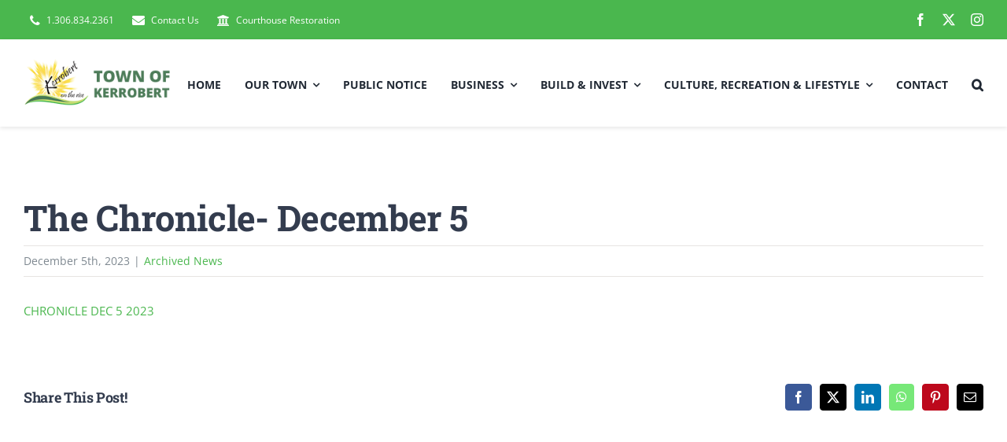

--- FILE ---
content_type: text/html; charset=UTF-8
request_url: https://kerrobert.ca/news/archived-news/2023/the-chronicle-december-5/
body_size: 15969
content:
<!DOCTYPE html>
<html class="avada-html-layout-wide avada-html-header-position-top" lang="en-US" prefix="og: http://ogp.me/ns# fb: http://ogp.me/ns/fb#">
<head>
	<meta http-equiv="X-UA-Compatible" content="IE=edge" />
	<meta http-equiv="Content-Type" content="text/html; charset=utf-8"/>
	<meta name="viewport" content="width=device-width, initial-scale=1" />
	<title>The Chronicle- December 5 &#8211; Town of Kerrobert</title>
<meta name='robots' content='max-image-preview:large' />
<link rel="alternate" type="application/rss+xml" title="Town of Kerrobert &raquo; Feed" href="https://kerrobert.ca/feed/" />
								<link rel="icon" href="https://kerrobert.ca/wp-content/uploads/2022/12/favicon.png" type="image/png" />
		
		
		
				<link rel="alternate" title="oEmbed (JSON)" type="application/json+oembed" href="https://kerrobert.ca/wp-json/oembed/1.0/embed?url=https%3A%2F%2Fkerrobert.ca%2Fnews%2Farchived-news%2F2023%2Fthe-chronicle-december-5%2F" />
<link rel="alternate" title="oEmbed (XML)" type="text/xml+oembed" href="https://kerrobert.ca/wp-json/oembed/1.0/embed?url=https%3A%2F%2Fkerrobert.ca%2Fnews%2Farchived-news%2F2023%2Fthe-chronicle-december-5%2F&#038;format=xml" />
					<meta name="description" content="CHRONICLE DEC 5 2023"/>
				
		<meta property="og:locale" content="en_US"/>
		<meta property="og:type" content="article"/>
		<meta property="og:site_name" content="Town of Kerrobert"/>
		<meta property="og:title" content="  The Chronicle- December 5"/>
				<meta property="og:description" content="CHRONICLE DEC 5 2023"/>
				<meta property="og:url" content="https://kerrobert.ca/news/archived-news/2023/the-chronicle-december-5/"/>
										<meta property="article:published_time" content="2023-12-05T15:43:18-06:00"/>
							<meta property="article:modified_time" content="2024-01-09T15:20:23-06:00"/>
								<meta name="author" content="Town of Kerrobert"/>
								<meta property="og:image" content="https://kerrobert.ca/wp-content/uploads/2023/12/CHRONICLE-DEC-5-2023-1-pdf.jpg"/>
		<meta property="og:image:width" content="1376"/>
		<meta property="og:image:height" content="2112"/>
		<meta property="og:image:type" content="application/pdf"/>
				<style id='wp-img-auto-sizes-contain-inline-css' type='text/css'>
img:is([sizes=auto i],[sizes^="auto," i]){contain-intrinsic-size:3000px 1500px}
/*# sourceURL=wp-img-auto-sizes-contain-inline-css */
</style>
<link rel='stylesheet' id='survey-maker-css' href='https://kerrobert.ca/wp-content/plugins/survey-maker/public/css/survey-maker-public.css?ver=7.1.6' type='text/css' media='all' />
<link rel='stylesheet' id='fusion-dynamic-css-css' href='https://kerrobert.ca/wp-content/uploads/fusion-styles/5828c26caf75698dd935036d6685c666.min.css?ver=3.14.2' type='text/css' media='all' />
<link rel="https://api.w.org/" href="https://kerrobert.ca/wp-json/" /><link rel="alternate" title="JSON" type="application/json" href="https://kerrobert.ca/wp-json/wp/v2/posts/4408" /><link rel="EditURI" type="application/rsd+xml" title="RSD" href="https://kerrobert.ca/xmlrpc.php?rsd" />
<meta name="generator" content="WordPress 6.9" />
<link rel="canonical" href="https://kerrobert.ca/news/archived-news/2023/the-chronicle-december-5/" />
<link rel='shortlink' href='https://kerrobert.ca/?p=4408' />
<script src="https://kerrobert.ca/wp-includes/js/jquery/jquery.min.js?ver=3.6.0"/>
<style type="text/css" id="css-fb-visibility">@media screen and (max-width: 640px){.fusion-no-small-visibility{display:none !important;}body .sm-text-align-center{text-align:center !important;}body .sm-text-align-left{text-align:left !important;}body .sm-text-align-right{text-align:right !important;}body .sm-text-align-justify{text-align:justify !important;}body .sm-flex-align-center{justify-content:center !important;}body .sm-flex-align-flex-start{justify-content:flex-start !important;}body .sm-flex-align-flex-end{justify-content:flex-end !important;}body .sm-mx-auto{margin-left:auto !important;margin-right:auto !important;}body .sm-ml-auto{margin-left:auto !important;}body .sm-mr-auto{margin-right:auto !important;}body .fusion-absolute-position-small{position:absolute;width:100%;}.awb-sticky.awb-sticky-small{ position: sticky; top: var(--awb-sticky-offset,0); }}@media screen and (min-width: 641px) and (max-width: 1024px){.fusion-no-medium-visibility{display:none !important;}body .md-text-align-center{text-align:center !important;}body .md-text-align-left{text-align:left !important;}body .md-text-align-right{text-align:right !important;}body .md-text-align-justify{text-align:justify !important;}body .md-flex-align-center{justify-content:center !important;}body .md-flex-align-flex-start{justify-content:flex-start !important;}body .md-flex-align-flex-end{justify-content:flex-end !important;}body .md-mx-auto{margin-left:auto !important;margin-right:auto !important;}body .md-ml-auto{margin-left:auto !important;}body .md-mr-auto{margin-right:auto !important;}body .fusion-absolute-position-medium{position:absolute;width:100%;}.awb-sticky.awb-sticky-medium{ position: sticky; top: var(--awb-sticky-offset,0); }}@media screen and (min-width: 1025px){.fusion-no-large-visibility{display:none !important;}body .lg-text-align-center{text-align:center !important;}body .lg-text-align-left{text-align:left !important;}body .lg-text-align-right{text-align:right !important;}body .lg-text-align-justify{text-align:justify !important;}body .lg-flex-align-center{justify-content:center !important;}body .lg-flex-align-flex-start{justify-content:flex-start !important;}body .lg-flex-align-flex-end{justify-content:flex-end !important;}body .lg-mx-auto{margin-left:auto !important;margin-right:auto !important;}body .lg-ml-auto{margin-left:auto !important;}body .lg-mr-auto{margin-right:auto !important;}body .fusion-absolute-position-large{position:absolute;width:100%;}.awb-sticky.awb-sticky-large{ position: sticky; top: var(--awb-sticky-offset,0); }}</style>		<style type="text/css" id="wp-custom-css">
			.fusion-image-wrapper
{
	max-height: 220px;
}

.wpbdp-main-box .submit-btn input[type="submit"] {
    margin-top: 0;
    background-color: #4d7c59;
    padding: 16px;
    font-family: "Open Sans";
    color: white;
    font-weight: bold;
    box-shadow: none !important;
    border: none;
}

div.wp-block-geodirectory-geodir-widget-post-rating
{
	display:none !important;
}

div.card-footer
{
	background: #4ab74e !important;
}

div.card-body
{
	background-color: var(--awb-color2);
}

div.geodir-post-title a
{
	color: #4c7c56 !important;
}

		</style>
				<script type="text/javascript">
			var doc = document.documentElement;
			doc.setAttribute( 'data-useragent', navigator.userAgent );
		</script>
						<style type="text/css" id="c4wp-checkout-css">
					.woocommerce-checkout .c4wp_captcha_field {
						margin-bottom: 10px;
						margin-top: 15px;
						position: relative;
						display: inline-block;
					}
				</style>
								<style type="text/css" id="c4wp-v3-lp-form-css">
					.login #login, .login #lostpasswordform {
						min-width: 350px !important;
					}
					.wpforms-field-c4wp iframe {
						width: 100% !important;
					}
				</style>
							<style type="text/css" id="c4wp-v3-lp-form-css">
				.login #login, .login #lostpasswordform {
					min-width: 350px !important;
				}
				.wpforms-field-c4wp iframe {
					width: 100% !important;
				}
			</style>
			
	<style id='global-styles-inline-css' type='text/css'>
:root{--wp--preset--aspect-ratio--square: 1;--wp--preset--aspect-ratio--4-3: 4/3;--wp--preset--aspect-ratio--3-4: 3/4;--wp--preset--aspect-ratio--3-2: 3/2;--wp--preset--aspect-ratio--2-3: 2/3;--wp--preset--aspect-ratio--16-9: 16/9;--wp--preset--aspect-ratio--9-16: 9/16;--wp--preset--color--black: #000000;--wp--preset--color--cyan-bluish-gray: #abb8c3;--wp--preset--color--white: #ffffff;--wp--preset--color--pale-pink: #f78da7;--wp--preset--color--vivid-red: #cf2e2e;--wp--preset--color--luminous-vivid-orange: #ff6900;--wp--preset--color--luminous-vivid-amber: #fcb900;--wp--preset--color--light-green-cyan: #7bdcb5;--wp--preset--color--vivid-green-cyan: #00d084;--wp--preset--color--pale-cyan-blue: #8ed1fc;--wp--preset--color--vivid-cyan-blue: #0693e3;--wp--preset--color--vivid-purple: #9b51e0;--wp--preset--color--awb-color-1: #ffffff;--wp--preset--color--awb-color-2: #f7f3f2;--wp--preset--color--awb-color-3: #e7e4e2;--wp--preset--color--awb-color-4: #4ab74e;--wp--preset--color--awb-color-5: #4c7c56;--wp--preset--color--awb-color-6: #7e8890;--wp--preset--color--awb-color-7: #333c4e;--wp--preset--color--awb-color-8: #222222;--wp--preset--gradient--vivid-cyan-blue-to-vivid-purple: linear-gradient(135deg,rgb(6,147,227) 0%,rgb(155,81,224) 100%);--wp--preset--gradient--light-green-cyan-to-vivid-green-cyan: linear-gradient(135deg,rgb(122,220,180) 0%,rgb(0,208,130) 100%);--wp--preset--gradient--luminous-vivid-amber-to-luminous-vivid-orange: linear-gradient(135deg,rgb(252,185,0) 0%,rgb(255,105,0) 100%);--wp--preset--gradient--luminous-vivid-orange-to-vivid-red: linear-gradient(135deg,rgb(255,105,0) 0%,rgb(207,46,46) 100%);--wp--preset--gradient--very-light-gray-to-cyan-bluish-gray: linear-gradient(135deg,rgb(238,238,238) 0%,rgb(169,184,195) 100%);--wp--preset--gradient--cool-to-warm-spectrum: linear-gradient(135deg,rgb(74,234,220) 0%,rgb(151,120,209) 20%,rgb(207,42,186) 40%,rgb(238,44,130) 60%,rgb(251,105,98) 80%,rgb(254,248,76) 100%);--wp--preset--gradient--blush-light-purple: linear-gradient(135deg,rgb(255,206,236) 0%,rgb(152,150,240) 100%);--wp--preset--gradient--blush-bordeaux: linear-gradient(135deg,rgb(254,205,165) 0%,rgb(254,45,45) 50%,rgb(107,0,62) 100%);--wp--preset--gradient--luminous-dusk: linear-gradient(135deg,rgb(255,203,112) 0%,rgb(199,81,192) 50%,rgb(65,88,208) 100%);--wp--preset--gradient--pale-ocean: linear-gradient(135deg,rgb(255,245,203) 0%,rgb(182,227,212) 50%,rgb(51,167,181) 100%);--wp--preset--gradient--electric-grass: linear-gradient(135deg,rgb(202,248,128) 0%,rgb(113,206,126) 100%);--wp--preset--gradient--midnight: linear-gradient(135deg,rgb(2,3,129) 0%,rgb(40,116,252) 100%);--wp--preset--font-size--small: 11.25px;--wp--preset--font-size--medium: 20px;--wp--preset--font-size--large: 22.5px;--wp--preset--font-size--x-large: 42px;--wp--preset--font-size--normal: 15px;--wp--preset--font-size--xlarge: 30px;--wp--preset--font-size--huge: 45px;--wp--preset--spacing--20: 0.44rem;--wp--preset--spacing--30: 0.67rem;--wp--preset--spacing--40: 1rem;--wp--preset--spacing--50: 1.5rem;--wp--preset--spacing--60: 2.25rem;--wp--preset--spacing--70: 3.38rem;--wp--preset--spacing--80: 5.06rem;--wp--preset--shadow--natural: 6px 6px 9px rgba(0, 0, 0, 0.2);--wp--preset--shadow--deep: 12px 12px 50px rgba(0, 0, 0, 0.4);--wp--preset--shadow--sharp: 6px 6px 0px rgba(0, 0, 0, 0.2);--wp--preset--shadow--outlined: 6px 6px 0px -3px rgb(255, 255, 255), 6px 6px rgb(0, 0, 0);--wp--preset--shadow--crisp: 6px 6px 0px rgb(0, 0, 0);}:where(.is-layout-flex){gap: 0.5em;}:where(.is-layout-grid){gap: 0.5em;}body .is-layout-flex{display: flex;}.is-layout-flex{flex-wrap: wrap;align-items: center;}.is-layout-flex > :is(*, div){margin: 0;}body .is-layout-grid{display: grid;}.is-layout-grid > :is(*, div){margin: 0;}:where(.wp-block-columns.is-layout-flex){gap: 2em;}:where(.wp-block-columns.is-layout-grid){gap: 2em;}:where(.wp-block-post-template.is-layout-flex){gap: 1.25em;}:where(.wp-block-post-template.is-layout-grid){gap: 1.25em;}.has-black-color{color: var(--wp--preset--color--black) !important;}.has-cyan-bluish-gray-color{color: var(--wp--preset--color--cyan-bluish-gray) !important;}.has-white-color{color: var(--wp--preset--color--white) !important;}.has-pale-pink-color{color: var(--wp--preset--color--pale-pink) !important;}.has-vivid-red-color{color: var(--wp--preset--color--vivid-red) !important;}.has-luminous-vivid-orange-color{color: var(--wp--preset--color--luminous-vivid-orange) !important;}.has-luminous-vivid-amber-color{color: var(--wp--preset--color--luminous-vivid-amber) !important;}.has-light-green-cyan-color{color: var(--wp--preset--color--light-green-cyan) !important;}.has-vivid-green-cyan-color{color: var(--wp--preset--color--vivid-green-cyan) !important;}.has-pale-cyan-blue-color{color: var(--wp--preset--color--pale-cyan-blue) !important;}.has-vivid-cyan-blue-color{color: var(--wp--preset--color--vivid-cyan-blue) !important;}.has-vivid-purple-color{color: var(--wp--preset--color--vivid-purple) !important;}.has-black-background-color{background-color: var(--wp--preset--color--black) !important;}.has-cyan-bluish-gray-background-color{background-color: var(--wp--preset--color--cyan-bluish-gray) !important;}.has-white-background-color{background-color: var(--wp--preset--color--white) !important;}.has-pale-pink-background-color{background-color: var(--wp--preset--color--pale-pink) !important;}.has-vivid-red-background-color{background-color: var(--wp--preset--color--vivid-red) !important;}.has-luminous-vivid-orange-background-color{background-color: var(--wp--preset--color--luminous-vivid-orange) !important;}.has-luminous-vivid-amber-background-color{background-color: var(--wp--preset--color--luminous-vivid-amber) !important;}.has-light-green-cyan-background-color{background-color: var(--wp--preset--color--light-green-cyan) !important;}.has-vivid-green-cyan-background-color{background-color: var(--wp--preset--color--vivid-green-cyan) !important;}.has-pale-cyan-blue-background-color{background-color: var(--wp--preset--color--pale-cyan-blue) !important;}.has-vivid-cyan-blue-background-color{background-color: var(--wp--preset--color--vivid-cyan-blue) !important;}.has-vivid-purple-background-color{background-color: var(--wp--preset--color--vivid-purple) !important;}.has-black-border-color{border-color: var(--wp--preset--color--black) !important;}.has-cyan-bluish-gray-border-color{border-color: var(--wp--preset--color--cyan-bluish-gray) !important;}.has-white-border-color{border-color: var(--wp--preset--color--white) !important;}.has-pale-pink-border-color{border-color: var(--wp--preset--color--pale-pink) !important;}.has-vivid-red-border-color{border-color: var(--wp--preset--color--vivid-red) !important;}.has-luminous-vivid-orange-border-color{border-color: var(--wp--preset--color--luminous-vivid-orange) !important;}.has-luminous-vivid-amber-border-color{border-color: var(--wp--preset--color--luminous-vivid-amber) !important;}.has-light-green-cyan-border-color{border-color: var(--wp--preset--color--light-green-cyan) !important;}.has-vivid-green-cyan-border-color{border-color: var(--wp--preset--color--vivid-green-cyan) !important;}.has-pale-cyan-blue-border-color{border-color: var(--wp--preset--color--pale-cyan-blue) !important;}.has-vivid-cyan-blue-border-color{border-color: var(--wp--preset--color--vivid-cyan-blue) !important;}.has-vivid-purple-border-color{border-color: var(--wp--preset--color--vivid-purple) !important;}.has-vivid-cyan-blue-to-vivid-purple-gradient-background{background: var(--wp--preset--gradient--vivid-cyan-blue-to-vivid-purple) !important;}.has-light-green-cyan-to-vivid-green-cyan-gradient-background{background: var(--wp--preset--gradient--light-green-cyan-to-vivid-green-cyan) !important;}.has-luminous-vivid-amber-to-luminous-vivid-orange-gradient-background{background: var(--wp--preset--gradient--luminous-vivid-amber-to-luminous-vivid-orange) !important;}.has-luminous-vivid-orange-to-vivid-red-gradient-background{background: var(--wp--preset--gradient--luminous-vivid-orange-to-vivid-red) !important;}.has-very-light-gray-to-cyan-bluish-gray-gradient-background{background: var(--wp--preset--gradient--very-light-gray-to-cyan-bluish-gray) !important;}.has-cool-to-warm-spectrum-gradient-background{background: var(--wp--preset--gradient--cool-to-warm-spectrum) !important;}.has-blush-light-purple-gradient-background{background: var(--wp--preset--gradient--blush-light-purple) !important;}.has-blush-bordeaux-gradient-background{background: var(--wp--preset--gradient--blush-bordeaux) !important;}.has-luminous-dusk-gradient-background{background: var(--wp--preset--gradient--luminous-dusk) !important;}.has-pale-ocean-gradient-background{background: var(--wp--preset--gradient--pale-ocean) !important;}.has-electric-grass-gradient-background{background: var(--wp--preset--gradient--electric-grass) !important;}.has-midnight-gradient-background{background: var(--wp--preset--gradient--midnight) !important;}.has-small-font-size{font-size: var(--wp--preset--font-size--small) !important;}.has-medium-font-size{font-size: var(--wp--preset--font-size--medium) !important;}.has-large-font-size{font-size: var(--wp--preset--font-size--large) !important;}.has-x-large-font-size{font-size: var(--wp--preset--font-size--x-large) !important;}
/*# sourceURL=global-styles-inline-css */
</style>
</head>

<body class="wp-singular post-template-default single single-post postid-4408 single-format-standard wp-theme-Avada fusion-image-hovers fusion-pagination-sizing fusion-button_type-flat fusion-button_span-no fusion-button_gradient-linear avada-image-rollover-circle-no avada-image-rollover-yes avada-image-rollover-direction-fade fusion-body ltr fusion-sticky-header no-tablet-sticky-header no-mobile-sticky-header no-mobile-slidingbar fusion-disable-outline fusion-sub-menu-fade mobile-logo-pos-left layout-wide-mode avada-has-boxed-modal-shadow-none layout-scroll-offset-full avada-has-zero-margin-offset-top fusion-top-header menu-text-align-center mobile-menu-design-modern fusion-hide-pagination-text fusion-header-layout-v3 avada-responsive avada-footer-fx-none avada-menu-highlight-style-bar fusion-search-form-classic fusion-main-menu-search-overlay fusion-avatar-square avada-dropdown-styles avada-blog-layout-large avada-blog-archive-layout-grid avada-header-shadow-no avada-menu-icon-position-left avada-has-megamenu-shadow avada-has-mainmenu-dropdown-divider avada-has-pagetitle-100-width avada-has-pagetitle-bg-full avada-has-100-footer avada-has-titlebar-hide avada-header-border-color-full-transparent avada-social-full-transparent avada-has-transparent-timeline_color avada-has-pagination-padding avada-flyout-menu-direction-top avada-ec-views-v1" data-awb-post-id="4408">
		<a class="skip-link screen-reader-text" href="#content">Skip to content</a>

	<div id="boxed-wrapper">
		
		<div id="wrapper" class="fusion-wrapper">
			<div id="home" style="position:relative;top:-1px;"></div>
												<div class="fusion-tb-header"><div class="fusion-fullwidth fullwidth-box fusion-builder-row-1 fusion-flex-container has-pattern-background has-mask-background nonhundred-percent-fullwidth non-hundred-percent-height-scrolling fusion-no-small-visibility fusion-custom-z-index" style="--link_hover_color: hsla(var(--awb-color1-h),var(--awb-color1-s),var(--awb-color1-l),calc( var(--awb-color1-a) - 20% ));--link_color: var(--awb-color1);--awb-border-radius-top-left:0px;--awb-border-radius-top-right:0px;--awb-border-radius-bottom-right:0px;--awb-border-radius-bottom-left:0px;--awb-z-index:1;--awb-background-color:var(--awb-color4);--awb-flex-wrap:wrap;" ><div class="fusion-builder-row fusion-row fusion-flex-align-items-center fusion-flex-content-wrap" style="max-width:calc( 1280px + 0px );margin-left: calc(-0px / 2 );margin-right: calc(-0px / 2 );"><div class="fusion-layout-column fusion_builder_column fusion-builder-column-0 fusion_builder_column_1_2 1_2 fusion-flex-column" style="--awb-bg-size:cover;--awb-width-large:50%;--awb-margin-top-large:2px;--awb-spacing-right-large:0px;--awb-margin-bottom-large:0px;--awb-spacing-left-large:0px;--awb-width-medium:50%;--awb-order-medium:0;--awb-spacing-right-medium:0px;--awb-spacing-left-medium:0px;--awb-width-small:100%;--awb-order-small:0;--awb-spacing-right-small:0px;--awb-spacing-left-small:0px;" data-scroll-devices="small-visibility,medium-visibility,large-visibility"><div class="fusion-column-wrapper fusion-column-has-shadow fusion-flex-justify-content-center fusion-content-layout-column"><nav class="awb-menu awb-menu_row awb-menu_em-hover mobile-mode-collapse-to-button awb-menu_icons-left awb-menu_dc-yes mobile-trigger-fullwidth-off awb-menu_mobile-toggle awb-menu_indent-left mobile-size-full-absolute loading mega-menu-loading awb-menu_desktop awb-menu_dropdown awb-menu_expand-right awb-menu_transition-fade" style="--awb-font-size:12px;--awb-text-transform:none;--awb-gap:15px;--awb-color:var(--awb-color1);--awb-active-color:hsla(var(--awb-color1-h),var(--awb-color1-s),var(--awb-color1-l),calc( var(--awb-color1-a) - 20% ));--awb-submenu-text-transform:none;--awb-icons-color:var(--awb-color1);--awb-icons-hover-color:hsla(var(--awb-color1-h),var(--awb-color1-s),var(--awb-color1-l),calc( var(--awb-color1-a) - 20% ));--awb-main-justify-content:flex-start;--awb-mobile-justify:flex-start;--awb-mobile-caret-left:auto;--awb-mobile-caret-right:0;--awb-fusion-font-family-typography:inherit;--awb-fusion-font-style-typography:normal;--awb-fusion-font-weight-typography:400;--awb-fusion-font-family-submenu-typography:inherit;--awb-fusion-font-style-submenu-typography:normal;--awb-fusion-font-weight-submenu-typography:400;--awb-fusion-font-family-mobile-typography:inherit;--awb-fusion-font-style-mobile-typography:normal;--awb-fusion-font-weight-mobile-typography:400;" aria-label="Top Secondary Menu" data-breakpoint="0" data-count="0" data-transition-type="fade" data-transition-time="300" data-expand="right"><ul id="menu-top-secondary-menu" class="fusion-menu awb-menu__main-ul awb-menu__main-ul_row"><li  id="menu-item-1204"  class="menu-item menu-item-type-custom menu-item-object-custom menu-item-1204 awb-menu__li awb-menu__main-li awb-menu__main-li_regular"  data-item-id="1204"><span class="awb-menu__main-background-default awb-menu__main-background-default_fade"></span><span class="awb-menu__main-background-active awb-menu__main-background-active_fade"></span><a  href="tel:1.306.834.2361" class="awb-menu__main-a awb-menu__main-a_regular fusion-flex-link"><span class="awb-menu__i awb-menu__i_main fusion-megamenu-icon"><i class="glyphicon university-phone" aria-hidden="true"></i></span><span class="menu-text">1.306.834.2361</span></a></li><li  id="menu-item-3577"  class="menu-item menu-item-type-post_type menu-item-object-page menu-item-3577 awb-menu__li awb-menu__main-li awb-menu__main-li_regular"  data-item-id="3577"><span class="awb-menu__main-background-default awb-menu__main-background-default_fade"></span><span class="awb-menu__main-background-active awb-menu__main-background-active_fade"></span><a  href="https://kerrobert.ca/contact/" class="awb-menu__main-a awb-menu__main-a_regular fusion-flex-link"><span class="awb-menu__i awb-menu__i_main fusion-megamenu-icon"><i class="glyphicon fa-envelope fas" aria-hidden="true"></i></span><span class="menu-text">Contact Us</span></a></li><li  id="menu-item-3578"  class="menu-item menu-item-type-post_type menu-item-object-page menu-item-3578 awb-menu__li awb-menu__main-li awb-menu__main-li_regular"  data-item-id="3578"><span class="awb-menu__main-background-default awb-menu__main-background-default_fade"></span><span class="awb-menu__main-background-active awb-menu__main-background-active_fade"></span><a  href="https://kerrobert.ca/kerrobert-courthouse-restoration-society/" class="awb-menu__main-a awb-menu__main-a_regular fusion-flex-link"><span class="awb-menu__i awb-menu__i_main fusion-megamenu-icon"><i class="glyphicon fa-university fas" aria-hidden="true"></i></span><span class="menu-text">Courthouse Restoration</span></a></li></ul></nav></div></div><div class="fusion-layout-column fusion_builder_column fusion-builder-column-1 fusion_builder_column_1_2 1_2 fusion-flex-column" style="--awb-bg-size:cover;--awb-width-large:50%;--awb-margin-top-large:0px;--awb-spacing-right-large:0px;--awb-margin-bottom-large:0px;--awb-spacing-left-large:0px;--awb-width-medium:50%;--awb-order-medium:0;--awb-spacing-right-medium:0px;--awb-spacing-left-medium:0px;--awb-width-small:100%;--awb-order-small:1;--awb-spacing-right-small:0px;--awb-spacing-left-small:0px;" data-scroll-devices="small-visibility,medium-visibility,large-visibility"><div class="fusion-column-wrapper fusion-column-has-shadow fusion-flex-justify-content-flex-end fusion-content-layout-row"><div class="fusion-social-links fusion-social-links-1 fusion-no-small-visibility" style="--awb-margin-top:0px;--awb-margin-right:0px;--awb-margin-bottom:0px;--awb-margin-left:0px;--awb-box-border-top:0px;--awb-box-border-right:0px;--awb-box-border-bottom:0px;--awb-box-border-left:0px;--awb-icon-colors-hover:var(--awb-color2);--awb-box-colors-hover:hsla(var(--awb-color1-h),var(--awb-color1-s),var(--awb-color1-l),calc(var(--awb-color1-a) - 25%));--awb-box-border-color:var(--awb-color3);--awb-box-border-color-hover:var(--awb-color4);"><div class="fusion-social-networks color-type-custom"><div class="fusion-social-networks-wrapper"><a class="fusion-social-network-icon fusion-tooltip fusion-facebook awb-icon-facebook" style="color:var(--awb-color1);font-size:16px;" data-placement="bottom" data-title="Facebook" data-toggle="tooltip" title="Facebook" aria-label="facebook" target="_blank" rel="noopener noreferrer" href="https://www.facebook.com/profile.php?id=100012310272323&amp;fref=ts"></a><a class="fusion-social-network-icon fusion-tooltip fusion-twitter awb-icon-twitter" style="color:var(--awb-color1);font-size:16px;" data-placement="bottom" data-title="X" data-toggle="tooltip" title="X" aria-label="twitter" target="_blank" rel="noopener noreferrer" href="https://twitter.com/townofkerrobert"></a><a class="fusion-social-network-icon fusion-tooltip fusion-instagram awb-icon-instagram" style="color:var(--awb-color1);font-size:16px;" data-placement="bottom" data-title="Instagram" data-toggle="tooltip" title="Instagram" aria-label="instagram" target="_blank" rel="noopener noreferrer" href="https://www.instagram.com/townofkerrobert/"></a></div></div></div></div></div></div></div><div class="fusion-fullwidth fullwidth-box fusion-builder-row-2 fusion-flex-container has-pattern-background has-mask-background nonhundred-percent-fullwidth non-hundred-percent-height-scrolling fusion-sticky-container fusion-custom-z-index" style="--awb-border-radius-top-left:0px;--awb-border-radius-top-right:0px;--awb-border-radius-bottom-right:0px;--awb-border-radius-bottom-left:0px;--awb-z-index:99;--awb-padding-top:25px;--awb-padding-bottom:25px;--awb-padding-top-small:15px;--awb-padding-bottom-small:15px;--awb-margin-bottom:0px;--awb-min-height:60px;--awb-background-color:var(--awb-color1);--awb-flex-wrap:wrap;--awb-box-shadow:0px 2px 5px 0px hsla(var(--awb-color8-h),var(--awb-color8-s),var(--awb-color8-l),calc(var(--awb-color8-a) - 90%));" data-transition-offset="0" data-scroll-offset="0" data-sticky-medium-visibility="1" data-sticky-large-visibility="1" ><div class="fusion-builder-row fusion-row fusion-flex-align-items-center fusion-flex-content-wrap" style="max-width:calc( 1280px + 0px );margin-left: calc(-0px / 2 );margin-right: calc(-0px / 2 );"><div class="fusion-layout-column fusion_builder_column fusion-builder-column-2 fusion_builder_column_1_6 1_6 fusion-flex-column fusion-column-inner-bg-wrapper" style="--awb-inner-bg-size:cover;--awb-width-large:16.666666666667%;--awb-margin-top-large:0px;--awb-spacing-right-large:0px;--awb-margin-bottom-large:0px;--awb-spacing-left-large:0px;--awb-width-medium:35%;--awb-order-medium:0;--awb-spacing-right-medium:0px;--awb-spacing-left-medium:0px;--awb-width-small:75%;--awb-order-small:0;--awb-spacing-right-small:0px;--awb-spacing-left-small:0px;"><span class="fusion-column-inner-bg hover-type-none"><a class="fusion-column-anchor" href="https://kerrobert.ca/"><span class="fusion-column-inner-bg-image"></span></a></span><div class="fusion-column-wrapper fusion-column-has-shadow fusion-flex-justify-content-flex-start fusion-content-layout-row fusion-content-nowrap"><div class="fusion-image-element " style="--awb-margin-right:10px;--awb-max-width:250px;--awb-caption-title-font-family:var(--h2_typography-font-family);--awb-caption-title-font-weight:var(--h2_typography-font-weight);--awb-caption-title-font-style:var(--h2_typography-font-style);--awb-caption-title-size:var(--h2_typography-font-size);--awb-caption-title-transform:var(--h2_typography-text-transform);--awb-caption-title-line-height:var(--h2_typography-line-height);--awb-caption-title-letter-spacing:var(--h2_typography-letter-spacing);"><span class=" has-fusion-standard-logo has-fusion-mobile-logo fusion-imageframe imageframe-none imageframe-1 hover-type-none"><a class="fusion-no-lightbox" href="https://kerrobert.ca/" target="_self"><img decoding="async" src="https://kerrobert.ca/wp-content/uploads/2022/03/kerr_logo.png" srcset="https://kerrobert.ca/wp-content/uploads/2022/03/kerr_logo.png 1x, https://kerrobert.ca/wp-content/uploads/2022/03/kerr_logo_retina.png 2x" style="max-height:75px;height:auto;" retina_url="https://kerrobert.ca/wp-content/uploads/2022/03/kerr_logo_retina.png" width="237" height="75" class="img-responsive fusion-standard-logo disable-lazyload" alt="Town of Kerrobert Logo" /><img decoding="async" src="https://kerrobert.ca/wp-content/uploads/2022/03/kerr_mobile_logo_retina.png" srcset="https://kerrobert.ca/wp-content/uploads/2022/03/kerr_mobile_logo_retina.png 1x, https://kerrobert.ca/wp-content/uploads/2022/03/kerr_mobile_logo.png 2x" style="max-height:57px;height:auto;" retina_url="https://kerrobert.ca/wp-content/uploads/2022/03/kerr_mobile_logo.png" width="188" height="57" class="img-responsive fusion-mobile-logo disable-lazyload" alt="Town of Kerrobert Logo" /></a></span></div></div></div><div class="fusion-layout-column fusion_builder_column fusion-builder-column-3 fusion_builder_column_5_6 5_6 fusion-flex-column" style="--awb-bg-size:cover;--awb-width-large:83.333333333333%;--awb-margin-top-large:0px;--awb-spacing-right-large:0px;--awb-margin-bottom-large:0px;--awb-spacing-left-large:0px;--awb-width-medium:65%;--awb-order-medium:0;--awb-spacing-right-medium:0px;--awb-spacing-left-medium:0px;--awb-width-small:25%;--awb-order-small:0;--awb-spacing-right-small:0px;--awb-spacing-left-small:0px;"><div class="fusion-column-wrapper fusion-column-has-shadow fusion-flex-justify-content-flex-start fusion-content-layout-column"><nav class="awb-menu awb-menu_row awb-menu_em-hover mobile-mode-collapse-to-button awb-menu_icons-left awb-menu_dc-yes mobile-trigger-fullwidth-off awb-menu_mobile-toggle awb-menu_indent-left mobile-size-full-absolute loading mega-menu-loading awb-menu_desktop awb-menu_dropdown awb-menu_expand-right awb-menu_transition-fade" style="--awb-font-size:14px;--awb-text-transform:var(--awb-typography3-text-transform);--awb-gap:30px;--awb-justify-content:flex-end;--awb-items-padding-top:5px;--awb-letter-spacing:0em;--awb-active-color:var(--awb-color4);--awb-active-border-color:var(--awb-color4);--awb-submenu-bg:var(--awb-color2);--awb-submenu-sep-color:rgba(226,226,226,0);--awb-submenu-active-bg:var(--awb-color1);--awb-submenu-space:33px;--awb-submenu-text-transform:none;--awb-icons-hover-color:var(--awb-color4);--awb-main-justify-content:flex-start;--awb-mobile-nav-button-align-hor:flex-end;--awb-mobile-active-bg:var(--awb-color4);--awb-mobile-active-color:var(--awb-color1);--awb-mobile-trigger-font-size:40px;--awb-trigger-padding-right:0px;--awb-trigger-padding-left:0px;--awb-mobile-trigger-color:var(--awb-color4);--awb-mobile-trigger-background-color:rgba(255,255,255,0);--awb-mobile-nav-trigger-bottom-margin:15px;--awb-mobile-sep-color:rgba(0,0,0,0);--awb-justify-title:flex-start;--awb-mobile-justify:flex-start;--awb-mobile-caret-left:auto;--awb-mobile-caret-right:0;--awb-box-shadow:0px 5px 0px 0px var(--awb-color4) inset;;--awb-fusion-font-family-typography:var(--awb-typography3-font-family);--awb-fusion-font-weight-typography:var(--awb-typography3-font-weight);--awb-fusion-font-style-typography:var(--awb-typography3-font-style);--awb-fusion-font-family-submenu-typography:inherit;--awb-fusion-font-style-submenu-typography:normal;--awb-fusion-font-weight-submenu-typography:400;--awb-fusion-font-family-mobile-typography:inherit;--awb-fusion-font-style-mobile-typography:normal;--awb-fusion-font-weight-mobile-typography:400;" aria-label="Main Menu" data-breakpoint="1210" data-count="1" data-transition-type="center" data-transition-time="300" data-expand="right"><div class="awb-menu__search-overlay">		<form role="search" class="searchform fusion-search-form  fusion-search-form-classic" method="get" action="https://kerrobert.ca/">
			<div class="fusion-search-form-content">

				
				<div class="fusion-search-field search-field">
					<label><span class="screen-reader-text">Search for:</span>
													<input type="search" value="" name="s" class="s" placeholder="Search..." required aria-required="true" aria-label="Search..."/>
											</label>
				</div>
				<div class="fusion-search-button search-button">
					<input type="submit" class="fusion-search-submit searchsubmit" aria-label="Search" value="&#xf002;" />
									</div>

				
			</div>


			
		</form>
		<div class="fusion-search-spacer"></div><a href="#" role="button" aria-label="Close Search" class="fusion-close-search"></a></div><button type="button" class="awb-menu__m-toggle awb-menu__m-toggle_no-text" aria-expanded="false" aria-controls="menu-main-menu"><span class="awb-menu__m-toggle-inner"><span class="collapsed-nav-text"><span class="screen-reader-text">Toggle Navigation</span></span><span class="awb-menu__m-collapse-icon awb-menu__m-collapse-icon_no-text"><span class="awb-menu__m-collapse-icon-open awb-menu__m-collapse-icon-open_no-text university-menu"></span><span class="awb-menu__m-collapse-icon-close awb-menu__m-collapse-icon-close_no-text university-close"></span></span></span></button><ul id="menu-main-menu" class="fusion-menu awb-menu__main-ul awb-menu__main-ul_row"><li  id="menu-item-2244"  class="menu-item menu-item-type-post_type menu-item-object-page menu-item-home menu-item-2244 awb-menu__li awb-menu__main-li awb-menu__main-li_regular"  data-item-id="2244"><span class="awb-menu__main-background-default awb-menu__main-background-default_center"></span><span class="awb-menu__main-background-active awb-menu__main-background-active_center"></span><a  href="https://kerrobert.ca/" class="awb-menu__main-a awb-menu__main-a_regular"><span class="menu-text">HOME</span></a></li><li  id="menu-item-3010"  class="menu-item menu-item-type-post_type menu-item-object-page menu-item-has-children menu-item-3010 awb-menu__li awb-menu__main-li awb-menu__main-li_regular fusion-megamenu-menu "  data-item-id="3010"><span class="awb-menu__main-background-default awb-menu__main-background-default_center"></span><span class="awb-menu__main-background-active awb-menu__main-background-active_center"></span><a  href="https://kerrobert.ca/our-town/" class="awb-menu__main-a awb-menu__main-a_regular"><span class="menu-text">OUR TOWN</span><span class="awb-menu__open-nav-submenu-hover"></span></a><button type="button" aria-label="Open submenu of OUR TOWN" aria-expanded="false" class="awb-menu__open-nav-submenu_mobile awb-menu__open-nav-submenu_main"></button><div class="fusion-megamenu-wrapper fusion-columns-4 columns-per-row-4 columns-4 col-span-12 fusion-megamenu-fullwidth"><div class="row"><div class="fusion-megamenu-holder lazyload" style="width:1280px;" data-width="1280px"><ul class="fusion-megamenu"><li  id="menu-item-2771"  class="menu-item menu-item-type-custom menu-item-object-custom menu-item-has-children menu-item-2771 awb-menu__li fusion-megamenu-submenu fusion-megamenu-submenu-notitle fusion-megamenu-columns-4 col-lg-3 col-md-3 col-sm-3" ><ul class="sub-menu deep-level"><li  id="menu-item-3141"  class="menu-item menu-item-type-post_type menu-item-object-page menu-item-3141 awb-menu__li" ><a  href="https://kerrobert.ca/our-town/council-admin/" class="awb-menu__sub-a"><span><span class="awb-menu__i awb-menu__i_sub fusion-megamenu-icon"><i class="glyphicon university-caret-right" aria-hidden="true"></i></span>Council &#038; Admin</span></a></li><li  id="menu-item-3890"  class="menu-item menu-item-type-post_type menu-item-object-page menu-item-3890 awb-menu__li" ><a  href="https://kerrobert.ca/our-town/audited-financial-statement/" class="awb-menu__sub-a"><span><span class="awb-menu__i awb-menu__i_sub fusion-megamenu-icon"><i class="glyphicon university-caret-right" aria-hidden="true"></i></span>Audited Financial Statement</span></a></li><li  id="menu-item-2970"  class="menu-item menu-item-type-post_type menu-item-object-page menu-item-2970 awb-menu__li" ><a  href="https://kerrobert.ca/our-town/kerrobert-street-project/" class="awb-menu__sub-a"><span><span class="awb-menu__i awb-menu__i_sub fusion-megamenu-icon"><i class="glyphicon university-caret-right" aria-hidden="true"></i></span>Kerrobert Street Project</span></a></li><li  id="menu-item-3312"  class="menu-item menu-item-type-post_type menu-item-object-page menu-item-3312 awb-menu__li" ><a  href="https://kerrobert.ca/our-town/official-community-plan/" class="awb-menu__sub-a"><span><span class="awb-menu__i awb-menu__i_sub fusion-megamenu-icon"><i class="glyphicon university-caret-right" aria-hidden="true"></i></span>Official Community Plan</span></a></li><li  id="menu-item-4005"  class="menu-item menu-item-type-post_type menu-item-object-page menu-item-4005 awb-menu__li" ><a  href="https://kerrobert.ca/our-town/property-taxes/" class="awb-menu__sub-a"><span><span class="awb-menu__i awb-menu__i_sub fusion-megamenu-icon"><i class="glyphicon university-caret-right" aria-hidden="true"></i></span>Property Taxes</span></a></li></ul></li><li  id="menu-item-2772"  class="menu-item menu-item-type-custom menu-item-object-custom menu-item-has-children menu-item-2772 awb-menu__li fusion-megamenu-submenu fusion-megamenu-submenu-notitle fusion-megamenu-columns-4 col-lg-3 col-md-3 col-sm-3" ><ul class="sub-menu deep-level"><li  id="menu-item-3011"  class="menu-item menu-item-type-post_type menu-item-object-page menu-item-3011 awb-menu__li" ><a  href="https://kerrobert.ca/our-town/utilities/" class="awb-menu__sub-a"><span><span class="awb-menu__i awb-menu__i_sub fusion-megamenu-icon"><i class="glyphicon university-caret-right" aria-hidden="true"></i></span>Utilities</span></a></li><li  id="menu-item-3012"  class="menu-item menu-item-type-post_type menu-item-object-page menu-item-3012 awb-menu__li" ><a  href="https://kerrobert.ca/our-town/bylaws/" class="awb-menu__sub-a"><span><span class="awb-menu__i awb-menu__i_sub fusion-megamenu-icon"><i class="glyphicon university-caret-right" aria-hidden="true"></i></span>Bylaw &#038; Policies</span></a></li><li  id="menu-item-3143"  class="menu-item menu-item-type-post_type menu-item-object-page menu-item-3143 awb-menu__li" ><a  href="https://kerrobert.ca/our-town/pet-licenses/" class="awb-menu__sub-a"><span><span class="awb-menu__i awb-menu__i_sub fusion-megamenu-icon"><i class="glyphicon university-caret-right" aria-hidden="true"></i></span>Pet Licenses</span></a></li><li  id="menu-item-3144"  class="menu-item menu-item-type-post_type menu-item-object-page menu-item-3144 awb-menu__li" ><a  href="https://kerrobert.ca/our-town/public-works-landfill/" class="awb-menu__sub-a"><span><span class="awb-menu__i awb-menu__i_sub fusion-megamenu-icon"><i class="glyphicon university-caret-right" aria-hidden="true"></i></span>Public Works &#038; Landfill</span></a></li><li  id="menu-item-3857"  class="menu-item menu-item-type-post_type menu-item-object-page menu-item-3857 awb-menu__li" ><a  href="https://kerrobert.ca/our-town/transportation/" class="awb-menu__sub-a"><span><span class="awb-menu__i awb-menu__i_sub fusion-megamenu-icon"><i class="glyphicon university-caret-right" aria-hidden="true"></i></span>Transportation</span></a></li></ul></li><li  id="menu-item-2773"  class="menu-item menu-item-type-custom menu-item-object-custom menu-item-has-children menu-item-2773 awb-menu__li fusion-megamenu-submenu fusion-megamenu-submenu-notitle fusion-megamenu-columns-4 col-lg-3 col-md-3 col-sm-3" ><ul class="sub-menu deep-level"><li  id="menu-item-3149"  class="menu-item menu-item-type-post_type menu-item-object-page menu-item-3149 awb-menu__li" ><a  href="https://kerrobert.ca/our-town/health-wellness/" class="awb-menu__sub-a"><span><span class="awb-menu__i awb-menu__i_sub fusion-megamenu-icon"><i class="glyphicon university-caret-right" aria-hidden="true"></i></span>Health &#038; Wellness</span></a></li><li  id="menu-item-3148"  class="menu-item menu-item-type-post_type menu-item-object-page menu-item-3148 awb-menu__li" ><a  href="https://kerrobert.ca/our-town/emergency-planning-safety/" class="awb-menu__sub-a"><span><span class="awb-menu__i awb-menu__i_sub fusion-megamenu-icon"><i class="glyphicon university-caret-right" aria-hidden="true"></i></span>Emergency Planning &#038; Safety</span></a></li><li  id="menu-item-3147"  class="menu-item menu-item-type-post_type menu-item-object-page menu-item-3147 awb-menu__li" ><a  href="https://kerrobert.ca/our-town/schools/" class="awb-menu__sub-a"><span><span class="awb-menu__i awb-menu__i_sub fusion-megamenu-icon"><i class="glyphicon university-caret-right" aria-hidden="true"></i></span>Schools</span></a></li><li  id="menu-item-3146"  class="menu-item menu-item-type-post_type menu-item-object-page menu-item-3146 awb-menu__li" ><a  href="https://kerrobert.ca/our-town/cemetery/" class="awb-menu__sub-a"><span><span class="awb-menu__i awb-menu__i_sub fusion-megamenu-icon"><i class="glyphicon university-caret-right" aria-hidden="true"></i></span>Cemetery</span></a></li><li  id="menu-item-3145"  class="menu-item menu-item-type-post_type menu-item-object-page menu-item-3145 awb-menu__li" ><a  href="https://kerrobert.ca/our-town/places-of-worship/" class="awb-menu__sub-a"><span><span class="awb-menu__i awb-menu__i_sub fusion-megamenu-icon"><i class="glyphicon university-caret-right" aria-hidden="true"></i></span>Places of Worship</span></a></li></ul></li><li  id="menu-item-2774"  class="menu-item menu-item-type-custom menu-item-object-custom menu-item-has-children menu-item-2774 awb-menu__li fusion-megamenu-submenu fusion-megamenu-submenu-notitle fusion-megamenu-columns-4 col-lg-3 col-md-3 col-sm-3" ><ul class="sub-menu deep-level"><li  id="menu-item-3152"  class="menu-item menu-item-type-taxonomy menu-item-object-category menu-item-3152 awb-menu__li" ><a  href="https://kerrobert.ca/category/local-improvements-town-projects/" class="awb-menu__sub-a"><span><span class="awb-menu__i awb-menu__i_sub fusion-megamenu-icon"><i class="glyphicon university-caret-right" aria-hidden="true"></i></span>Local Improvements/Town Projects</span></a></li><li  id="menu-item-4683"  class="menu-item menu-item-type-taxonomy menu-item-object-category menu-item-4683 awb-menu__li" ><a  href="https://kerrobert.ca/category/employment-opportunities/" class="awb-menu__sub-a"><span><span class="awb-menu__i awb-menu__i_sub fusion-megamenu-icon"><i class="glyphicon university-caret-right" aria-hidden="true"></i></span>Employment Opportunities</span></a></li><li  id="menu-item-5256"  class="menu-item menu-item-type-post_type menu-item-object-page menu-item-5256 awb-menu__li" ><a  href="https://kerrobert.ca/rcmp-updates/" class="awb-menu__sub-a"><span><span class="awb-menu__i awb-menu__i_sub fusion-megamenu-icon"><i class="glyphicon university-caret-right" aria-hidden="true"></i></span>RCMP Updates</span></a></li></ul></li></ul></div><div style="clear:both;"></div></div></div></li><li  id="menu-item-3870"  class="menu-item menu-item-type-post_type menu-item-object-page menu-item-3870 awb-menu__li awb-menu__main-li awb-menu__main-li_regular"  data-item-id="3870"><span class="awb-menu__main-background-default awb-menu__main-background-default_center"></span><span class="awb-menu__main-background-active awb-menu__main-background-active_center"></span><a  href="https://kerrobert.ca/public-notices/" class="awb-menu__main-a awb-menu__main-a_regular"><span class="menu-text">PUBLIC NOTICE</span></a></li><li  id="menu-item-3167"  class="menu-item menu-item-type-post_type menu-item-object-page menu-item-has-children menu-item-3167 awb-menu__li awb-menu__main-li awb-menu__main-li_regular fusion-megamenu-menu "  data-item-id="3167"><span class="awb-menu__main-background-default awb-menu__main-background-default_center"></span><span class="awb-menu__main-background-active awb-menu__main-background-active_center"></span><a  href="https://kerrobert.ca/business/" class="awb-menu__main-a awb-menu__main-a_regular"><span class="menu-text">BUSINESS</span><span class="awb-menu__open-nav-submenu-hover"></span></a><button type="button" aria-label="Open submenu of BUSINESS" aria-expanded="false" class="awb-menu__open-nav-submenu_mobile awb-menu__open-nav-submenu_main"></button><div class="fusion-megamenu-wrapper fusion-columns-2 columns-per-row-2 columns-2 col-span-12 fusion-megamenu-fullwidth"><div class="row"><div class="fusion-megamenu-holder lazyload" style="width:1280px;" data-width="1280px"><ul class="fusion-megamenu"><li  id="menu-item-2779"  class="menu-item menu-item-type-custom menu-item-object-custom menu-item-has-children menu-item-2779 awb-menu__li fusion-megamenu-submenu fusion-megamenu-submenu-notitle fusion-megamenu-columns-2 col-lg-6 col-md-6 col-sm-6" ><ul class="sub-menu deep-level"><li  id="menu-item-3178"  class="menu-item menu-item-type-post_type menu-item-object-page menu-item-3178 awb-menu__li" ><a  href="https://kerrobert.ca/business/chamber-of-commerce/" class="awb-menu__sub-a"><span><span class="awb-menu__i awb-menu__i_sub fusion-megamenu-icon"><i class="glyphicon university-caret-right" aria-hidden="true"></i></span>Chamber of Commerce</span></a></li><li  id="menu-item-3168"  class="menu-item menu-item-type-post_type menu-item-object-page menu-item-3168 awb-menu__li" ><a  href="https://kerrobert.ca/business/business-directory/" class="awb-menu__sub-a"><span><span class="awb-menu__i awb-menu__i_sub fusion-megamenu-icon"><i class="glyphicon university-caret-right" aria-hidden="true"></i></span>Business Directory</span></a></li><li  id="menu-item-3186"  class="menu-item menu-item-type-post_type menu-item-object-page menu-item-3186 awb-menu__li" ><a  href="https://kerrobert.ca/business/business-licenses/" class="awb-menu__sub-a"><span><span class="awb-menu__i awb-menu__i_sub fusion-megamenu-icon"><i class="glyphicon university-caret-right" aria-hidden="true"></i></span>Business Licenses</span></a></li></ul></li><li  id="menu-item-2781"  class="menu-item menu-item-type-custom menu-item-object-custom menu-item-2781 awb-menu__li fusion-megamenu-submenu fusion-megamenu-submenu-notitle lazyload fusion-megamenu-columns-2 col-lg-6 col-md-6 col-sm-6"  data-bg="https://kerrobert.ca/wp-content/uploads/2022/03/19-1.jpg"></li></ul></div><div style="clear:both;"></div></div></div></li><li  id="menu-item-3197"  class="menu-item menu-item-type-post_type menu-item-object-page menu-item-has-children menu-item-3197 awb-menu__li awb-menu__main-li awb-menu__main-li_regular fusion-megamenu-menu "  data-item-id="3197"><span class="awb-menu__main-background-default awb-menu__main-background-default_center"></span><span class="awb-menu__main-background-active awb-menu__main-background-active_center"></span><a  href="https://kerrobert.ca/build-invest/" class="awb-menu__main-a awb-menu__main-a_regular"><span class="menu-text">BUILD &#038; INVEST</span><span class="awb-menu__open-nav-submenu-hover"></span></a><button type="button" aria-label="Open submenu of BUILD &amp; INVEST" aria-expanded="false" class="awb-menu__open-nav-submenu_mobile awb-menu__open-nav-submenu_main"></button><div class="fusion-megamenu-wrapper fusion-columns-3 columns-per-row-3 columns-3 col-span-12 fusion-megamenu-fullwidth"><div class="row"><div class="fusion-megamenu-holder lazyload" style="width:1280px;" data-width="1280px"><ul class="fusion-megamenu"><li  id="menu-item-2789"  class="menu-item menu-item-type-custom menu-item-object-custom menu-item-has-children menu-item-2789 awb-menu__li fusion-megamenu-submenu fusion-megamenu-submenu-notitle fusion-megamenu-columns-3 col-lg-4 col-md-4 col-sm-4" ><ul class="sub-menu deep-level"><li  id="menu-item-4590"  class="menu-item menu-item-type-custom menu-item-object-custom menu-item-4590 awb-menu__li" ><a  href="https://kerrobert.ca/build-invest/#kgic" class="awb-menu__sub-a"><span><span class="awb-menu__i awb-menu__i_sub fusion-megamenu-icon"><i class="glyphicon university-caret-right" aria-hidden="true"></i></span>Kerrobert Growth Investment Cooperative</span></a></li><li  id="menu-item-3225"  class="menu-item menu-item-type-post_type menu-item-object-page menu-item-3225 awb-menu__li" ><a  href="https://kerrobert.ca/build-invest/zoning/" class="awb-menu__sub-a"><span><span class="awb-menu__i awb-menu__i_sub fusion-megamenu-icon"><i class="glyphicon university-caret-right" aria-hidden="true"></i></span>Zoning</span></a></li><li  id="menu-item-3316"  class="menu-item menu-item-type-post_type menu-item-object-page menu-item-3316 awb-menu__li" ><a  href="https://kerrobert.ca/build-invest/building-process/" class="awb-menu__sub-a"><span><span class="awb-menu__i awb-menu__i_sub fusion-megamenu-icon"><i class="glyphicon university-caret-right" aria-hidden="true"></i></span>Building Process</span></a></li><li  id="menu-item-3315"  class="menu-item menu-item-type-post_type menu-item-object-page menu-item-3315 awb-menu__li" ><a  href="https://kerrobert.ca/build-invest/incentives/" class="awb-menu__sub-a"><span><span class="awb-menu__i awb-menu__i_sub fusion-megamenu-icon"><i class="glyphicon university-caret-right" aria-hidden="true"></i></span>Incentives</span></a></li></ul></li><li  id="menu-item-2790"  class="menu-item menu-item-type-custom menu-item-object-custom menu-item-has-children menu-item-2790 awb-menu__li fusion-megamenu-submenu fusion-megamenu-submenu-notitle fusion-megamenu-columns-3 col-lg-4 col-md-4 col-sm-4" ><ul class="sub-menu deep-level"><li  id="menu-item-3318"  class="menu-item menu-item-type-post_type menu-item-object-page menu-item-3318 awb-menu__li" ><a  href="https://kerrobert.ca/build-invest/permits-forms/" class="awb-menu__sub-a"><span><span class="awb-menu__i awb-menu__i_sub fusion-megamenu-icon"><i class="glyphicon university-caret-right" aria-hidden="true"></i></span>Permits &#038; Forms</span></a></li><li  id="menu-item-3314"  class="menu-item menu-item-type-post_type menu-item-object-page menu-item-3314 awb-menu__li" ><a  href="https://kerrobert.ca/build-invest/statistics/" class="awb-menu__sub-a"><span><span class="awb-menu__i awb-menu__i_sub fusion-megamenu-icon"><i class="glyphicon university-caret-right" aria-hidden="true"></i></span>Statistics</span></a></li><li  id="menu-item-3313"  class="menu-item menu-item-type-post_type menu-item-object-page menu-item-3313 awb-menu__li" ><a  href="https://kerrobert.ca/build-invest/reports-studies/" class="awb-menu__sub-a"><span><span class="awb-menu__i awb-menu__i_sub fusion-megamenu-icon"><i class="glyphicon university-caret-right" aria-hidden="true"></i></span>Reports &#038; Studies</span></a></li></ul></li><li  id="menu-item-2791"  class="menu-item menu-item-type-custom menu-item-object-custom menu-item-2791 awb-menu__li fusion-megamenu-submenu fusion-megamenu-submenu-notitle lazyload fusion-megamenu-columns-3 col-lg-4 col-md-4 col-sm-4"  data-bg="https://kerrobert.ca/wp-content/uploads/2022/03/court-house.png"></li></ul></div><div style="clear:both;"></div></div></div></li><li  id="menu-item-3417"  class="menu-item menu-item-type-post_type menu-item-object-page menu-item-has-children menu-item-3417 awb-menu__li awb-menu__main-li awb-menu__main-li_regular fusion-megamenu-menu "  data-item-id="3417"><span class="awb-menu__main-background-default awb-menu__main-background-default_center"></span><span class="awb-menu__main-background-active awb-menu__main-background-active_center"></span><a  href="https://kerrobert.ca/culture-rec/" class="awb-menu__main-a awb-menu__main-a_regular"><span class="menu-text">CULTURE, RECREATION &#038; LIFESTYLE</span><span class="awb-menu__open-nav-submenu-hover"></span></a><button type="button" aria-label="Open submenu of CULTURE, RECREATION &amp; LIFESTYLE" aria-expanded="false" class="awb-menu__open-nav-submenu_mobile awb-menu__open-nav-submenu_main"></button><div class="fusion-megamenu-wrapper fusion-columns-3 columns-per-row-3 columns-3 col-span-12 fusion-megamenu-fullwidth"><div class="row"><div class="fusion-megamenu-holder lazyload" style="width:1280px;" data-width="1280px"><ul class="fusion-megamenu"><li  id="menu-item-2801"  class="menu-item menu-item-type-custom menu-item-object-custom menu-item-has-children menu-item-2801 awb-menu__li fusion-megamenu-submenu fusion-megamenu-submenu-notitle fusion-megamenu-columns-3 col-lg-4 col-md-4 col-sm-4" ><ul class="sub-menu deep-level"><li  id="menu-item-3544"  class="menu-item menu-item-type-post_type menu-item-object-page menu-item-3544 awb-menu__li" ><a  href="https://kerrobert.ca/culture-rec/arena/" class="awb-menu__sub-a"><span><span class="awb-menu__i awb-menu__i_sub fusion-megamenu-icon"><i class="glyphicon university-caret-right" aria-hidden="true"></i></span>Arena</span></a></li><li  id="menu-item-3543"  class="menu-item menu-item-type-post_type menu-item-object-page menu-item-3543 awb-menu__li" ><a  href="https://kerrobert.ca/culture-rec/curling-rink/" class="awb-menu__sub-a"><span><span class="awb-menu__i awb-menu__i_sub fusion-megamenu-icon"><i class="glyphicon university-caret-right" aria-hidden="true"></i></span>Curling Rink</span></a></li><li  id="menu-item-3542"  class="menu-item menu-item-type-post_type menu-item-object-page menu-item-3542 awb-menu__li" ><a  href="https://kerrobert.ca/culture-rec/golf-course/" class="awb-menu__sub-a"><span><span class="awb-menu__i awb-menu__i_sub fusion-megamenu-icon"><i class="glyphicon university-caret-right" aria-hidden="true"></i></span>Golf Course</span></a></li><li  id="menu-item-2795"  class="menu-item menu-item-type-custom menu-item-object-custom menu-item-2795 awb-menu__li" ><a  href="https://kerrobert.ca/culture-rec/#halls" class="awb-menu__sub-a"><span><span class="awb-menu__i awb-menu__i_sub fusion-megamenu-icon"><i class="glyphicon university-caret-right" aria-hidden="true"></i></span>Community Halls</span></a></li><li  id="menu-item-3538"  class="menu-item menu-item-type-post_type menu-item-object-page menu-item-3538 awb-menu__li" ><a  href="https://kerrobert.ca/culture-rec/fairgrounds-ball-diamonds/" class="awb-menu__sub-a"><span><span class="awb-menu__i awb-menu__i_sub fusion-megamenu-icon"><i class="glyphicon university-caret-right" aria-hidden="true"></i></span>Fairgrounds &#038; Ball Diamonds</span></a></li><li  id="menu-item-3445"  class="menu-item menu-item-type-post_type menu-item-object-page menu-item-3445 awb-menu__li" ><a  href="https://kerrobert.ca/culture-rec/maps/" class="awb-menu__sub-a"><span><span class="awb-menu__i awb-menu__i_sub fusion-megamenu-icon"><i class="glyphicon university-caret-right" aria-hidden="true"></i></span>Maps</span></a></li></ul></li><li  id="menu-item-2802"  class="menu-item menu-item-type-custom menu-item-object-custom menu-item-has-children menu-item-2802 awb-menu__li fusion-megamenu-submenu fusion-megamenu-submenu-notitle fusion-megamenu-columns-3 col-lg-4 col-md-4 col-sm-4" ><ul class="sub-menu deep-level"><li  id="menu-item-3537"  class="menu-item menu-item-type-post_type menu-item-object-page menu-item-3537 awb-menu__li" ><a  href="https://kerrobert.ca/culture-rec/kerrobert-cultural-center/" class="awb-menu__sub-a"><span><span class="awb-menu__i awb-menu__i_sub fusion-megamenu-icon"><i class="glyphicon university-caret-right" aria-hidden="true"></i></span>Kerrobert Cultural Center</span></a></li><li  id="menu-item-3548"  class="menu-item menu-item-type-post_type menu-item-object-page menu-item-3548 awb-menu__li" ><a  href="https://kerrobert.ca/culture-rec/swimming-pool/" class="awb-menu__sub-a"><span><span class="awb-menu__i awb-menu__i_sub fusion-megamenu-icon"><i class="glyphicon university-caret-right" aria-hidden="true"></i></span>Swimming Pool</span></a></li><li  id="menu-item-3582"  class="menu-item menu-item-type-post_type menu-item-object-page menu-item-3582 awb-menu__li" ><a  href="https://kerrobert.ca/culture-rec/parks-reservoir-nature-trail/" class="awb-menu__sub-a"><span><span class="awb-menu__i awb-menu__i_sub fusion-megamenu-icon"><i class="glyphicon university-caret-right" aria-hidden="true"></i></span>Parks, Reservoir, Nature Trail</span></a></li><li  id="menu-item-3418"  class="menu-item menu-item-type-post_type menu-item-object-page menu-item-3418 awb-menu__li" ><a  href="https://kerrobert.ca/culture-rec/organizations-clubs-programming/" class="awb-menu__sub-a"><span><span class="awb-menu__i awb-menu__i_sub fusion-megamenu-icon"><i class="glyphicon university-caret-right" aria-hidden="true"></i></span>Organization, Clubs, Programs</span></a></li><li  id="menu-item-3380"  class="menu-item menu-item-type-post_type menu-item-object-page menu-item-3380 awb-menu__li" ><a  href="https://kerrobert.ca/calendar/" class="awb-menu__sub-a"><span><span class="awb-menu__i awb-menu__i_sub fusion-megamenu-icon"><i class="glyphicon university-caret-right" aria-hidden="true"></i></span>Calendar</span></a></li></ul></li><li  id="menu-item-2803"  class="menu-item menu-item-type-custom menu-item-object-custom menu-item-2803 awb-menu__li fusion-megamenu-submenu fusion-megamenu-submenu-notitle lazyload fusion-megamenu-columns-3 col-lg-4 col-md-4 col-sm-4"  data-bg="https://kerrobert.ca/wp-content/uploads/2022/03/Kerrobert_Golf_Course.jpg"></li></ul></div><div style="clear:both;"></div></div></div></li><li  id="menu-item-3581"  class="menu-item menu-item-type-post_type menu-item-object-page menu-item-3581 awb-menu__li awb-menu__main-li awb-menu__main-li_regular"  data-item-id="3581"><span class="awb-menu__main-background-default awb-menu__main-background-default_center"></span><span class="awb-menu__main-background-active awb-menu__main-background-active_center"></span><a  href="https://kerrobert.ca/contact/" class="awb-menu__main-a awb-menu__main-a_regular"><span class="menu-text">CONTACT</span></a></li><li  id="menu-item-3589"  class="menu-item menu-item-type-custom menu-item-object-custom custom-menu-search awb-menu__li_search-overlay menu-item-3589 awb-menu__li awb-menu__main-li awb-menu__main-li_regular"  data-item-id="3589"><span class="awb-menu__main-background-default awb-menu__main-background-default_center"></span><span class="awb-menu__main-background-active awb-menu__main-background-active_center"></span><a class="awb-menu__main-a awb-menu__main-a_regular fusion-main-menu-icon awb-menu__overlay-search-trigger trigger-overlay awb-menu__main-a_icon-only" href="#" aria-label="SEARCH" data-title="SEARCH" title="SEARCH" role="button" aria-expanded="false"></a><div class="awb-menu__search-inline awb-menu__search-inline_no-desktop">		<form role="search" class="searchform fusion-search-form  fusion-search-form-classic" method="get" action="https://kerrobert.ca/">
			<div class="fusion-search-form-content">

				
				<div class="fusion-search-field search-field">
					<label><span class="screen-reader-text">Search for:</span>
													<input type="search" value="" name="s" class="s" placeholder="Search..." required aria-required="true" aria-label="Search..."/>
											</label>
				</div>
				<div class="fusion-search-button search-button">
					<input type="submit" class="fusion-search-submit searchsubmit" aria-label="Search" value="&#xf002;" />
									</div>

				
			</div>


			
		</form>
		<div class="fusion-search-spacer"></div><a href="#" role="button" aria-label="Close Search" class="fusion-close-search"></a></div></li></ul></nav></div></div></div></div>
</div>		<div id="sliders-container" class="fusion-slider-visibility">
					</div>
											
			
						<main id="main" class="clearfix ">
				<div class="fusion-row" style="">

<section id="content" style="width: 100%;">
	
					<article id="post-4408" class="post post-4408 type-post status-publish format-standard has-post-thumbnail hentry category-archived-news">
															<div class="fusion-post-title-meta-wrap">
												<h1 class="entry-title fusion-post-title">The Chronicle- December 5</h1>									<div class="fusion-meta-info"><div class="fusion-meta-info-wrapper"><span class="vcard rich-snippet-hidden"><span class="fn"><a href="https://kerrobert.ca/author/kerrobertadmin/" title="Posts by Town of Kerrobert" rel="author">Town of Kerrobert</a></span></span><span class="updated rich-snippet-hidden">2024-01-09T09:20:23-06:00</span><span>December 5th, 2023</span><span class="fusion-inline-sep">|</span><a href="https://kerrobert.ca/category/news/archived-news/" rel="category tag">Archived News</a><span class="fusion-inline-sep">|</span></div></div>					</div>
							
				
						<div class="post-content">
				<p><a href="https://kerrobert.ca/wp-content/uploads/2023/12/CHRONICLE-DEC-5-2023.pdf">CHRONICLE DEC 5 2023</a></p>
							</div>

																<div class="fusion-sharing-box fusion-theme-sharing-box fusion-single-sharing-box">
		<h4>Share This Post!</h4>
		<div class="fusion-social-networks boxed-icons"><div class="fusion-social-networks-wrapper"><a  class="fusion-social-network-icon fusion-tooltip fusion-facebook awb-icon-facebook" style="color:#ffffff;background-color:#3b5998;border-color:#3b5998;" data-placement="top" data-title="Facebook" data-toggle="tooltip" title="Facebook" href="https://www.facebook.com/sharer.php?u=https%3A%2F%2Fkerrobert.ca%2Fnews%2Farchived-news%2F2023%2Fthe-chronicle-december-5%2F&amp;t=The%20Chronicle-%20December%205" target="_blank" rel="noreferrer"><span class="screen-reader-text">Facebook</span></a><a  class="fusion-social-network-icon fusion-tooltip fusion-twitter awb-icon-twitter" style="color:#ffffff;background-color:#000000;border-color:#000000;" data-placement="top" data-title="X" data-toggle="tooltip" title="X" href="https://x.com/intent/post?url=https%3A%2F%2Fkerrobert.ca%2Fnews%2Farchived-news%2F2023%2Fthe-chronicle-december-5%2F&amp;text=The%20Chronicle-%20December%205" target="_blank" rel="noopener noreferrer"><span class="screen-reader-text">X</span></a><a  class="fusion-social-network-icon fusion-tooltip fusion-linkedin awb-icon-linkedin" style="color:#ffffff;background-color:#0077b5;border-color:#0077b5;" data-placement="top" data-title="LinkedIn" data-toggle="tooltip" title="LinkedIn" href="https://www.linkedin.com/shareArticle?mini=true&amp;url=https%3A%2F%2Fkerrobert.ca%2Fnews%2Farchived-news%2F2023%2Fthe-chronicle-december-5%2F&amp;title=The%20Chronicle-%20December%205&amp;summary=CHRONICLE%20DEC%205%202023" target="_blank" rel="noopener noreferrer"><span class="screen-reader-text">LinkedIn</span></a><a  class="fusion-social-network-icon fusion-tooltip fusion-whatsapp awb-icon-whatsapp" style="color:#ffffff;background-color:#77e878;border-color:#77e878;" data-placement="top" data-title="WhatsApp" data-toggle="tooltip" title="WhatsApp" href="https://api.whatsapp.com/send?text=https%3A%2F%2Fkerrobert.ca%2Fnews%2Farchived-news%2F2023%2Fthe-chronicle-december-5%2F" target="_blank" rel="noopener noreferrer"><span class="screen-reader-text">WhatsApp</span></a><a  class="fusion-social-network-icon fusion-tooltip fusion-pinterest awb-icon-pinterest" style="color:#ffffff;background-color:#bd081c;border-color:#bd081c;" data-placement="top" data-title="Pinterest" data-toggle="tooltip" title="Pinterest" href="https://pinterest.com/pin/create/button/?url=https%3A%2F%2Fkerrobert.ca%2Fnews%2Farchived-news%2F2023%2Fthe-chronicle-december-5%2F&amp;description=CHRONICLE%20DEC%205%202023&amp;media=https%3A%2F%2Fkerrobert.ca%2Fwp-content%2Fuploads%2F2023%2F12%2FCHRONICLE-DEC-5-2023-1-pdf.jpg" target="_blank" rel="noopener noreferrer"><span class="screen-reader-text">Pinterest</span></a><a  class="fusion-social-network-icon fusion-tooltip fusion-mail awb-icon-mail fusion-last-social-icon" style="color:#ffffff;background-color:#000000;border-color:#000000;" data-placement="top" data-title="Email" data-toggle="tooltip" title="Email" href="mailto:?body=https://kerrobert.ca/news/archived-news/2023/the-chronicle-december-5/&amp;subject=The%20Chronicle-%20December%205" target="_self" rel="noopener noreferrer"><span class="screen-reader-text">Email</span></a><div class="fusion-clearfix"></div></div></div>	</div>
													
																	</article>
	</section>
						
					</div>  <!-- fusion-row -->
				</main>  <!-- #main -->
				
				
								
					<div class="fusion-tb-footer fusion-footer"><div class="fusion-footer-widget-area fusion-widget-area"><div class="fusion-fullwidth fullwidth-box fusion-builder-row-3 fusion-flex-container has-pattern-background has-mask-background fusion-parallax-none hundred-percent-fullwidth non-hundred-percent-height-scrolling lazyload" style="--awb-background-blend-mode:overlay;--awb-border-radius-top-left:0px;--awb-border-radius-top-right:0px;--awb-border-radius-bottom-right:0px;--awb-border-radius-bottom-left:0px;--awb-padding-top:120px;--awb-padding-right:120px;--awb-padding-bottom:120px;--awb-padding-left:120px;--awb-padding-top-medium:100px;--awb-padding-right-medium:80px;--awb-padding-bottom-medium:100px;--awb-padding-left-medium:80px;--awb-padding-top-small:50px;--awb-padding-right-small:50px;--awb-padding-bottom-small:50px;--awb-padding-left-small:50px;--awb-background-size:cover;--awb-flex-wrap:wrap;--awb-box-shadow:0px 0px 20px 6px rgba(118,115,115,0.04) inset;" data-bg="https://kerrobert.ca/wp-content/uploads/2022/03/footer.png" ><div class="fusion-builder-row fusion-row fusion-flex-align-items-flex-start fusion-flex-content-wrap" style="width:104% !important;max-width:104% !important;margin-left: calc(-4% / 2 );margin-right: calc(-4% / 2 );"><div class="fusion-layout-column fusion_builder_column fusion-builder-column-4 fusion_builder_column_2_5 2_5 fusion-flex-column" style="--awb-bg-size:cover;--awb-width-large:40%;--awb-margin-top-large:0px;--awb-spacing-right-large:4.8%;--awb-margin-bottom-large:0px;--awb-spacing-left-large:4.8%;--awb-width-medium:50%;--awb-order-medium:0;--awb-spacing-right-medium:3.84%;--awb-spacing-left-medium:3.84%;--awb-width-small:100%;--awb-order-small:0;--awb-spacing-right-small:1.92%;--awb-spacing-left-small:1.92%;"><div class="fusion-column-wrapper fusion-column-has-shadow fusion-flex-justify-content-flex-start fusion-content-layout-column"><div class="fusion-title title fusion-title-1 fusion-sep-none fusion-title-text fusion-title-size-three" style="--awb-font-size:var(--awb-typography3-font-size);"><h3 class="fusion-title-heading title-heading-left fusion-responsive-typography-calculated" style="font-family:var(--awb-typography3-font-family);font-weight:var(--awb-typography3-font-weight);font-style:var(--awb-typography3-font-style);margin:0;letter-spacing:var(--awb-typography3-letter-spacing);text-transform:var(--awb-typography3-text-transform);font-size:1em;--fontSize:14;--minFontSize:14;line-height:var(--awb-typography3-line-height);">UPCOMING EVENTS</h3></div><iframe src="https://calendar.google.com/calendar/embed?src=9joek56spgh5hseqag1gnq2bno%40group.calendar.google.com&ctz=America%2FRegina" style="border: 0" width="100%" height="350" frameborder="0" scrolling="no"></iframe></div></div><div class="fusion-layout-column fusion_builder_column fusion-builder-column-5 fusion_builder_column_1_5 1_5 fusion-flex-column" style="--awb-bg-size:cover;--awb-width-large:20%;--awb-margin-top-large:0px;--awb-spacing-right-large:9.6%;--awb-margin-bottom-large:0px;--awb-spacing-left-large:9.6%;--awb-width-medium:33.333333333333%;--awb-order-medium:0;--awb-spacing-right-medium:5.76%;--awb-margin-bottom-medium:60px;--awb-spacing-left-medium:5.76%;--awb-width-small:100%;--awb-order-small:0;--awb-spacing-right-small:1.92%;--awb-spacing-left-small:1.92%;"><div class="fusion-column-wrapper fusion-column-has-shadow fusion-flex-justify-content-flex-start fusion-content-layout-column"><div class="fusion-title title fusion-title-2 fusion-sep-none fusion-title-text fusion-title-size-three" style="--awb-font-size:var(--awb-typography3-font-size);"><h3 class="fusion-title-heading title-heading-left fusion-responsive-typography-calculated" style="font-family:var(--awb-typography3-font-family);font-weight:var(--awb-typography3-font-weight);font-style:var(--awb-typography3-font-style);margin:0;letter-spacing:var(--awb-typography3-letter-spacing);text-transform:var(--awb-typography3-text-transform);font-size:1em;--fontSize:14;--minFontSize:14;line-height:var(--awb-typography3-line-height);">TOWN OF KERROBERT</h3></div><ul style="--awb-line-height:23.8px;--awb-icon-width:23.8px;--awb-icon-height:23.8px;--awb-icon-margin:9.8px;--awb-content-margin:33.6px;" class="fusion-checklist fusion-checklist-1 fusion-checklist-default type-icons"><li class="fusion-li-item" style=""><span class="icon-wrapper circle-no"><i class="fusion-li-icon fa-map-marker-alt fas" aria-hidden="true"></i></span><div class="fusion-li-item-content">
<p>433 Manitoba Avenue<br />
Kerrobert, SK<br />
S0L 1R0</p>
</div></li><li class="fusion-li-item" style=""><span class="icon-wrapper circle-no"><i class="fusion-li-icon university-clock" aria-hidden="true"></i></span><div class="fusion-li-item-content">
<p>Monday &#8211; Friday: 8:00 AM &#8211; 12:00 PM &amp; 1:00 PM &#8211; 4:30 PM</p>
</div></li><li class="fusion-li-item" style=""><span class="icon-wrapper circle-no"><i class="fusion-li-icon university-phone" aria-hidden="true"></i></span><div class="fusion-li-item-content">
<p>1.306.834.2361</p>
</div></li><li class="fusion-li-item" style=""><span class="icon-wrapper circle-no"><i class="fusion-li-icon university-mail_outline" aria-hidden="true"></i></span><div class="fusion-li-item-content">
<p>Mailing Address:<br />
Town of Kerrobert<br />
PO Box 558<br />
Kerrobert SK S0L 1R0</p>
</div></li></ul></div></div><div class="fusion-layout-column fusion_builder_column fusion-builder-column-6 fusion_builder_column_1_5 1_5 fusion-flex-column" style="--awb-bg-size:cover;--awb-width-large:20%;--awb-margin-top-large:0px;--awb-spacing-right-large:9.6%;--awb-margin-bottom-large:0px;--awb-spacing-left-large:9.6%;--awb-width-medium:33.333333333333%;--awb-order-medium:0;--awb-spacing-right-medium:5.76%;--awb-margin-bottom-medium:60px;--awb-spacing-left-medium:5.76%;--awb-width-small:100%;--awb-order-small:0;--awb-spacing-right-small:1.92%;--awb-spacing-left-small:1.92%;"><div class="fusion-column-wrapper fusion-column-has-shadow fusion-flex-justify-content-flex-start fusion-content-layout-column"><div class="fusion-title title fusion-title-3 fusion-sep-none fusion-title-text fusion-title-size-three" style="--awb-font-size:var(--awb-typography3-font-size);"><h3 class="fusion-title-heading title-heading-left fusion-responsive-typography-calculated" style="font-family:var(--awb-typography3-font-family);font-weight:var(--awb-typography3-font-weight);font-style:var(--awb-typography3-font-style);margin:0;letter-spacing:var(--awb-typography3-letter-spacing);text-transform:var(--awb-typography3-text-transform);font-size:1em;--fontSize:14;--minFontSize:14;line-height:var(--awb-typography3-line-height);">RECENT POSTS</h3></div><div class="fusion-widget fusion-widget-element fusion-widget-area fusion-content-widget-area wpWidget-1 wp_widget_recent_posts" style="--awb-fusion-border-size:0px;--awb-fusion-border-style:solid;">
		<div class="widget widget_recent_entries">
		
		<ul>
											<li>
					<a href="https://kerrobert.ca/news/2026/librarian-employee-opportunity/">Librarian Employee Opportunity</a>
									</li>
											<li>
					<a href="https://kerrobert.ca/news/2026/chronicle-jan-6/">Chronicle Jan 6</a>
									</li>
											<li>
					<a href="https://kerrobert.ca/public-notices/2026/mayor-mitchells-new-year-message/">Mayor Mitchell&#8217;s New Year Message</a>
									</li>
											<li>
					<a href="https://kerrobert.ca/news/2025/chronicle-dec-23-2-parts/">Chronicle Dec 23-2 Parts</a>
									</li>
											<li>
					<a href="https://kerrobert.ca/public-notices/2025/2025-holiday-hours/">2025 Holiday Hours</a>
									</li>
					</ul>

		</div></div></div></div><div class="fusion-layout-column fusion_builder_column fusion-builder-column-7 fusion_builder_column_1_5 1_5 fusion-flex-column" style="--awb-bg-size:cover;--awb-width-large:20%;--awb-margin-top-large:0px;--awb-spacing-right-large:9.6%;--awb-margin-bottom-large:0px;--awb-spacing-left-large:9.6%;--awb-width-medium:50%;--awb-order-medium:0;--awb-spacing-right-medium:3.84%;--awb-spacing-left-medium:3.84%;--awb-width-small:100%;--awb-order-small:0;--awb-spacing-right-small:1.92%;--awb-margin-bottom-small:60px;--awb-spacing-left-small:1.92%;"><div class="fusion-column-wrapper fusion-column-has-shadow fusion-flex-justify-content-flex-start fusion-content-layout-column"><div class="fusion-title title fusion-title-4 fusion-sep-none fusion-title-text fusion-title-size-three" style="--awb-font-size:var(--awb-typography3-font-size);"><h3 class="fusion-title-heading title-heading-left fusion-responsive-typography-calculated" style="font-family:var(--awb-typography3-font-family);font-weight:var(--awb-typography3-font-weight);font-style:var(--awb-typography3-font-style);margin:0;letter-spacing:var(--awb-typography3-letter-spacing);text-transform:var(--awb-typography3-text-transform);font-size:1em;--fontSize:14;--minFontSize:14;line-height:var(--awb-typography3-line-height);">MENU</h3></div><nav class="awb-menu awb-menu_column awb-menu_em-hover mobile-mode-collapse-to-button awb-menu_icons-left awb-menu_dc-yes mobile-trigger-fullwidth-off awb-menu_mobile-toggle awb-menu_indent-left mobile-size-full-absolute loading mega-menu-loading awb-menu_desktop awb-menu_dropdown awb-menu_expand-right awb-menu_transition-fade" style="--awb-font-size:13px;--awb-text-transform:uppercase;--awb-gap:10px;--awb-active-color:var(--awb-color4);--awb-submenu-text-transform:none;--awb-main-justify-content:flex-start;--awb-mobile-justify:flex-start;--awb-mobile-caret-left:auto;--awb-mobile-caret-right:0;--awb-fusion-font-family-typography:inherit;--awb-fusion-font-style-typography:normal;--awb-fusion-font-weight-typography:400;--awb-fusion-font-family-submenu-typography:inherit;--awb-fusion-font-style-submenu-typography:normal;--awb-fusion-font-weight-submenu-typography:400;--awb-fusion-font-family-mobile-typography:inherit;--awb-fusion-font-style-mobile-typography:normal;--awb-fusion-font-weight-mobile-typography:400;" aria-label="Main Menu" data-breakpoint="0" data-count="2" data-transition-type="fade" data-transition-time="300" data-expand="right"><div class="awb-menu__search-overlay">		<form role="search" class="searchform fusion-search-form  fusion-search-form-classic" method="get" action="https://kerrobert.ca/">
			<div class="fusion-search-form-content">

				
				<div class="fusion-search-field search-field">
					<label><span class="screen-reader-text">Search for:</span>
													<input type="search" value="" name="s" class="s" placeholder="Search..." required aria-required="true" aria-label="Search..."/>
											</label>
				</div>
				<div class="fusion-search-button search-button">
					<input type="submit" class="fusion-search-submit searchsubmit" aria-label="Search" value="&#xf002;" />
									</div>

				
			</div>


			
		</form>
		<div class="fusion-search-spacer"></div><a href="#" role="button" aria-label="Close Search" class="fusion-close-search"></a></div><ul id="menu-main-menu-1" class="fusion-menu awb-menu__main-ul awb-menu__main-ul_column"><li   class="menu-item menu-item-type-post_type menu-item-object-page menu-item-home menu-item-2244 awb-menu__li awb-menu__main-li awb-menu__main-li_regular"  data-item-id="2244"><span class="awb-menu__main-background-default awb-menu__main-background-default_fade"></span><span class="awb-menu__main-background-active awb-menu__main-background-active_fade"></span><a  href="https://kerrobert.ca/" class="awb-menu__main-a awb-menu__main-a_regular"><span class="menu-text">HOME</span></a></li><li   class="menu-item menu-item-type-post_type menu-item-object-page menu-item-has-children menu-item-3010 awb-menu__li awb-menu__main-li awb-menu__main-li_regular fusion-megamenu-menu "  data-item-id="3010"><span class="awb-menu__main-background-default awb-menu__main-background-default_fade"></span><span class="awb-menu__main-background-active awb-menu__main-background-active_fade"></span><a  href="https://kerrobert.ca/our-town/" class="awb-menu__main-a awb-menu__main-a_regular"><span class="menu-text">OUR TOWN</span><span class="awb-menu__open-nav-submenu-hover"></span></a><button type="button" aria-label="Open submenu of OUR TOWN" aria-expanded="false" class="awb-menu__open-nav-submenu_mobile awb-menu__open-nav-submenu_main"></button><div class="fusion-megamenu-wrapper fusion-columns-4 columns-per-row-4 columns-4 col-span-12 fusion-megamenu-fullwidth"><div class="row"><div class="fusion-megamenu-holder lazyload" style="width:1280px;" data-width="1280px"><ul class="fusion-megamenu"><li   class="menu-item menu-item-type-custom menu-item-object-custom menu-item-has-children menu-item-2771 awb-menu__li fusion-megamenu-submenu fusion-megamenu-submenu-notitle fusion-megamenu-columns-4 col-lg-3 col-md-3 col-sm-3" ><ul class="sub-menu deep-level"><li   class="menu-item menu-item-type-post_type menu-item-object-page menu-item-3141 awb-menu__li" ><a  href="https://kerrobert.ca/our-town/council-admin/" class="awb-menu__sub-a"><span><span class="awb-menu__i awb-menu__i_sub fusion-megamenu-icon"><i class="glyphicon university-caret-right" aria-hidden="true"></i></span>Council &#038; Admin</span></a></li><li   class="menu-item menu-item-type-post_type menu-item-object-page menu-item-3890 awb-menu__li" ><a  href="https://kerrobert.ca/our-town/audited-financial-statement/" class="awb-menu__sub-a"><span><span class="awb-menu__i awb-menu__i_sub fusion-megamenu-icon"><i class="glyphicon university-caret-right" aria-hidden="true"></i></span>Audited Financial Statement</span></a></li><li   class="menu-item menu-item-type-post_type menu-item-object-page menu-item-2970 awb-menu__li" ><a  href="https://kerrobert.ca/our-town/kerrobert-street-project/" class="awb-menu__sub-a"><span><span class="awb-menu__i awb-menu__i_sub fusion-megamenu-icon"><i class="glyphicon university-caret-right" aria-hidden="true"></i></span>Kerrobert Street Project</span></a></li><li   class="menu-item menu-item-type-post_type menu-item-object-page menu-item-3312 awb-menu__li" ><a  href="https://kerrobert.ca/our-town/official-community-plan/" class="awb-menu__sub-a"><span><span class="awb-menu__i awb-menu__i_sub fusion-megamenu-icon"><i class="glyphicon university-caret-right" aria-hidden="true"></i></span>Official Community Plan</span></a></li><li   class="menu-item menu-item-type-post_type menu-item-object-page menu-item-4005 awb-menu__li" ><a  href="https://kerrobert.ca/our-town/property-taxes/" class="awb-menu__sub-a"><span><span class="awb-menu__i awb-menu__i_sub fusion-megamenu-icon"><i class="glyphicon university-caret-right" aria-hidden="true"></i></span>Property Taxes</span></a></li></ul></li><li   class="menu-item menu-item-type-custom menu-item-object-custom menu-item-has-children menu-item-2772 awb-menu__li fusion-megamenu-submenu fusion-megamenu-submenu-notitle fusion-megamenu-columns-4 col-lg-3 col-md-3 col-sm-3" ><ul class="sub-menu deep-level"><li   class="menu-item menu-item-type-post_type menu-item-object-page menu-item-3011 awb-menu__li" ><a  href="https://kerrobert.ca/our-town/utilities/" class="awb-menu__sub-a"><span><span class="awb-menu__i awb-menu__i_sub fusion-megamenu-icon"><i class="glyphicon university-caret-right" aria-hidden="true"></i></span>Utilities</span></a></li><li   class="menu-item menu-item-type-post_type menu-item-object-page menu-item-3012 awb-menu__li" ><a  href="https://kerrobert.ca/our-town/bylaws/" class="awb-menu__sub-a"><span><span class="awb-menu__i awb-menu__i_sub fusion-megamenu-icon"><i class="glyphicon university-caret-right" aria-hidden="true"></i></span>Bylaw &#038; Policies</span></a></li><li   class="menu-item menu-item-type-post_type menu-item-object-page menu-item-3143 awb-menu__li" ><a  href="https://kerrobert.ca/our-town/pet-licenses/" class="awb-menu__sub-a"><span><span class="awb-menu__i awb-menu__i_sub fusion-megamenu-icon"><i class="glyphicon university-caret-right" aria-hidden="true"></i></span>Pet Licenses</span></a></li><li   class="menu-item menu-item-type-post_type menu-item-object-page menu-item-3144 awb-menu__li" ><a  href="https://kerrobert.ca/our-town/public-works-landfill/" class="awb-menu__sub-a"><span><span class="awb-menu__i awb-menu__i_sub fusion-megamenu-icon"><i class="glyphicon university-caret-right" aria-hidden="true"></i></span>Public Works &#038; Landfill</span></a></li><li   class="menu-item menu-item-type-post_type menu-item-object-page menu-item-3857 awb-menu__li" ><a  href="https://kerrobert.ca/our-town/transportation/" class="awb-menu__sub-a"><span><span class="awb-menu__i awb-menu__i_sub fusion-megamenu-icon"><i class="glyphicon university-caret-right" aria-hidden="true"></i></span>Transportation</span></a></li></ul></li><li   class="menu-item menu-item-type-custom menu-item-object-custom menu-item-has-children menu-item-2773 awb-menu__li fusion-megamenu-submenu fusion-megamenu-submenu-notitle fusion-megamenu-columns-4 col-lg-3 col-md-3 col-sm-3" ><ul class="sub-menu deep-level"><li   class="menu-item menu-item-type-post_type menu-item-object-page menu-item-3149 awb-menu__li" ><a  href="https://kerrobert.ca/our-town/health-wellness/" class="awb-menu__sub-a"><span><span class="awb-menu__i awb-menu__i_sub fusion-megamenu-icon"><i class="glyphicon university-caret-right" aria-hidden="true"></i></span>Health &#038; Wellness</span></a></li><li   class="menu-item menu-item-type-post_type menu-item-object-page menu-item-3148 awb-menu__li" ><a  href="https://kerrobert.ca/our-town/emergency-planning-safety/" class="awb-menu__sub-a"><span><span class="awb-menu__i awb-menu__i_sub fusion-megamenu-icon"><i class="glyphicon university-caret-right" aria-hidden="true"></i></span>Emergency Planning &#038; Safety</span></a></li><li   class="menu-item menu-item-type-post_type menu-item-object-page menu-item-3147 awb-menu__li" ><a  href="https://kerrobert.ca/our-town/schools/" class="awb-menu__sub-a"><span><span class="awb-menu__i awb-menu__i_sub fusion-megamenu-icon"><i class="glyphicon university-caret-right" aria-hidden="true"></i></span>Schools</span></a></li><li   class="menu-item menu-item-type-post_type menu-item-object-page menu-item-3146 awb-menu__li" ><a  href="https://kerrobert.ca/our-town/cemetery/" class="awb-menu__sub-a"><span><span class="awb-menu__i awb-menu__i_sub fusion-megamenu-icon"><i class="glyphicon university-caret-right" aria-hidden="true"></i></span>Cemetery</span></a></li><li   class="menu-item menu-item-type-post_type menu-item-object-page menu-item-3145 awb-menu__li" ><a  href="https://kerrobert.ca/our-town/places-of-worship/" class="awb-menu__sub-a"><span><span class="awb-menu__i awb-menu__i_sub fusion-megamenu-icon"><i class="glyphicon university-caret-right" aria-hidden="true"></i></span>Places of Worship</span></a></li></ul></li><li   class="menu-item menu-item-type-custom menu-item-object-custom menu-item-has-children menu-item-2774 awb-menu__li fusion-megamenu-submenu fusion-megamenu-submenu-notitle fusion-megamenu-columns-4 col-lg-3 col-md-3 col-sm-3" ><ul class="sub-menu deep-level"><li   class="menu-item menu-item-type-taxonomy menu-item-object-category menu-item-3152 awb-menu__li" ><a  href="https://kerrobert.ca/category/local-improvements-town-projects/" class="awb-menu__sub-a"><span><span class="awb-menu__i awb-menu__i_sub fusion-megamenu-icon"><i class="glyphicon university-caret-right" aria-hidden="true"></i></span>Local Improvements/Town Projects</span></a></li><li   class="menu-item menu-item-type-taxonomy menu-item-object-category menu-item-4683 awb-menu__li" ><a  href="https://kerrobert.ca/category/employment-opportunities/" class="awb-menu__sub-a"><span><span class="awb-menu__i awb-menu__i_sub fusion-megamenu-icon"><i class="glyphicon university-caret-right" aria-hidden="true"></i></span>Employment Opportunities</span></a></li><li   class="menu-item menu-item-type-post_type menu-item-object-page menu-item-5256 awb-menu__li" ><a  href="https://kerrobert.ca/rcmp-updates/" class="awb-menu__sub-a"><span><span class="awb-menu__i awb-menu__i_sub fusion-megamenu-icon"><i class="glyphicon university-caret-right" aria-hidden="true"></i></span>RCMP Updates</span></a></li></ul></li></ul></div><div style="clear:both;"></div></div></div></li><li   class="menu-item menu-item-type-post_type menu-item-object-page menu-item-3870 awb-menu__li awb-menu__main-li awb-menu__main-li_regular"  data-item-id="3870"><span class="awb-menu__main-background-default awb-menu__main-background-default_fade"></span><span class="awb-menu__main-background-active awb-menu__main-background-active_fade"></span><a  href="https://kerrobert.ca/public-notices/" class="awb-menu__main-a awb-menu__main-a_regular"><span class="menu-text">PUBLIC NOTICE</span></a></li><li   class="menu-item menu-item-type-post_type menu-item-object-page menu-item-has-children menu-item-3167 awb-menu__li awb-menu__main-li awb-menu__main-li_regular fusion-megamenu-menu "  data-item-id="3167"><span class="awb-menu__main-background-default awb-menu__main-background-default_fade"></span><span class="awb-menu__main-background-active awb-menu__main-background-active_fade"></span><a  href="https://kerrobert.ca/business/" class="awb-menu__main-a awb-menu__main-a_regular"><span class="menu-text">BUSINESS</span><span class="awb-menu__open-nav-submenu-hover"></span></a><button type="button" aria-label="Open submenu of BUSINESS" aria-expanded="false" class="awb-menu__open-nav-submenu_mobile awb-menu__open-nav-submenu_main"></button><div class="fusion-megamenu-wrapper fusion-columns-2 columns-per-row-2 columns-2 col-span-12 fusion-megamenu-fullwidth"><div class="row"><div class="fusion-megamenu-holder lazyload" style="width:1280px;" data-width="1280px"><ul class="fusion-megamenu"><li   class="menu-item menu-item-type-custom menu-item-object-custom menu-item-has-children menu-item-2779 awb-menu__li fusion-megamenu-submenu fusion-megamenu-submenu-notitle fusion-megamenu-columns-2 col-lg-6 col-md-6 col-sm-6" ><ul class="sub-menu deep-level"><li   class="menu-item menu-item-type-post_type menu-item-object-page menu-item-3178 awb-menu__li" ><a  href="https://kerrobert.ca/business/chamber-of-commerce/" class="awb-menu__sub-a"><span><span class="awb-menu__i awb-menu__i_sub fusion-megamenu-icon"><i class="glyphicon university-caret-right" aria-hidden="true"></i></span>Chamber of Commerce</span></a></li><li   class="menu-item menu-item-type-post_type menu-item-object-page menu-item-3168 awb-menu__li" ><a  href="https://kerrobert.ca/business/business-directory/" class="awb-menu__sub-a"><span><span class="awb-menu__i awb-menu__i_sub fusion-megamenu-icon"><i class="glyphicon university-caret-right" aria-hidden="true"></i></span>Business Directory</span></a></li><li   class="menu-item menu-item-type-post_type menu-item-object-page menu-item-3186 awb-menu__li" ><a  href="https://kerrobert.ca/business/business-licenses/" class="awb-menu__sub-a"><span><span class="awb-menu__i awb-menu__i_sub fusion-megamenu-icon"><i class="glyphicon university-caret-right" aria-hidden="true"></i></span>Business Licenses</span></a></li></ul></li><li   class="menu-item menu-item-type-custom menu-item-object-custom menu-item-2781 awb-menu__li fusion-megamenu-submenu fusion-megamenu-submenu-notitle lazyload fusion-megamenu-columns-2 col-lg-6 col-md-6 col-sm-6"  data-bg="https://kerrobert.ca/wp-content/uploads/2022/03/19-1.jpg"></li></ul></div><div style="clear:both;"></div></div></div></li><li   class="menu-item menu-item-type-post_type menu-item-object-page menu-item-has-children menu-item-3197 awb-menu__li awb-menu__main-li awb-menu__main-li_regular fusion-megamenu-menu "  data-item-id="3197"><span class="awb-menu__main-background-default awb-menu__main-background-default_fade"></span><span class="awb-menu__main-background-active awb-menu__main-background-active_fade"></span><a  href="https://kerrobert.ca/build-invest/" class="awb-menu__main-a awb-menu__main-a_regular"><span class="menu-text">BUILD &#038; INVEST</span><span class="awb-menu__open-nav-submenu-hover"></span></a><button type="button" aria-label="Open submenu of BUILD &amp; INVEST" aria-expanded="false" class="awb-menu__open-nav-submenu_mobile awb-menu__open-nav-submenu_main"></button><div class="fusion-megamenu-wrapper fusion-columns-3 columns-per-row-3 columns-3 col-span-12 fusion-megamenu-fullwidth"><div class="row"><div class="fusion-megamenu-holder lazyload" style="width:1280px;" data-width="1280px"><ul class="fusion-megamenu"><li   class="menu-item menu-item-type-custom menu-item-object-custom menu-item-has-children menu-item-2789 awb-menu__li fusion-megamenu-submenu fusion-megamenu-submenu-notitle fusion-megamenu-columns-3 col-lg-4 col-md-4 col-sm-4" ><ul class="sub-menu deep-level"><li   class="menu-item menu-item-type-custom menu-item-object-custom menu-item-4590 awb-menu__li" ><a  href="https://kerrobert.ca/build-invest/#kgic" class="awb-menu__sub-a"><span><span class="awb-menu__i awb-menu__i_sub fusion-megamenu-icon"><i class="glyphicon university-caret-right" aria-hidden="true"></i></span>Kerrobert Growth Investment Cooperative</span></a></li><li   class="menu-item menu-item-type-post_type menu-item-object-page menu-item-3225 awb-menu__li" ><a  href="https://kerrobert.ca/build-invest/zoning/" class="awb-menu__sub-a"><span><span class="awb-menu__i awb-menu__i_sub fusion-megamenu-icon"><i class="glyphicon university-caret-right" aria-hidden="true"></i></span>Zoning</span></a></li><li   class="menu-item menu-item-type-post_type menu-item-object-page menu-item-3316 awb-menu__li" ><a  href="https://kerrobert.ca/build-invest/building-process/" class="awb-menu__sub-a"><span><span class="awb-menu__i awb-menu__i_sub fusion-megamenu-icon"><i class="glyphicon university-caret-right" aria-hidden="true"></i></span>Building Process</span></a></li><li   class="menu-item menu-item-type-post_type menu-item-object-page menu-item-3315 awb-menu__li" ><a  href="https://kerrobert.ca/build-invest/incentives/" class="awb-menu__sub-a"><span><span class="awb-menu__i awb-menu__i_sub fusion-megamenu-icon"><i class="glyphicon university-caret-right" aria-hidden="true"></i></span>Incentives</span></a></li></ul></li><li   class="menu-item menu-item-type-custom menu-item-object-custom menu-item-has-children menu-item-2790 awb-menu__li fusion-megamenu-submenu fusion-megamenu-submenu-notitle fusion-megamenu-columns-3 col-lg-4 col-md-4 col-sm-4" ><ul class="sub-menu deep-level"><li   class="menu-item menu-item-type-post_type menu-item-object-page menu-item-3318 awb-menu__li" ><a  href="https://kerrobert.ca/build-invest/permits-forms/" class="awb-menu__sub-a"><span><span class="awb-menu__i awb-menu__i_sub fusion-megamenu-icon"><i class="glyphicon university-caret-right" aria-hidden="true"></i></span>Permits &#038; Forms</span></a></li><li   class="menu-item menu-item-type-post_type menu-item-object-page menu-item-3314 awb-menu__li" ><a  href="https://kerrobert.ca/build-invest/statistics/" class="awb-menu__sub-a"><span><span class="awb-menu__i awb-menu__i_sub fusion-megamenu-icon"><i class="glyphicon university-caret-right" aria-hidden="true"></i></span>Statistics</span></a></li><li   class="menu-item menu-item-type-post_type menu-item-object-page menu-item-3313 awb-menu__li" ><a  href="https://kerrobert.ca/build-invest/reports-studies/" class="awb-menu__sub-a"><span><span class="awb-menu__i awb-menu__i_sub fusion-megamenu-icon"><i class="glyphicon university-caret-right" aria-hidden="true"></i></span>Reports &#038; Studies</span></a></li></ul></li><li   class="menu-item menu-item-type-custom menu-item-object-custom menu-item-2791 awb-menu__li fusion-megamenu-submenu fusion-megamenu-submenu-notitle lazyload fusion-megamenu-columns-3 col-lg-4 col-md-4 col-sm-4"  data-bg="https://kerrobert.ca/wp-content/uploads/2022/03/court-house.png"></li></ul></div><div style="clear:both;"></div></div></div></li><li   class="menu-item menu-item-type-post_type menu-item-object-page menu-item-has-children menu-item-3417 awb-menu__li awb-menu__main-li awb-menu__main-li_regular fusion-megamenu-menu "  data-item-id="3417"><span class="awb-menu__main-background-default awb-menu__main-background-default_fade"></span><span class="awb-menu__main-background-active awb-menu__main-background-active_fade"></span><a  href="https://kerrobert.ca/culture-rec/" class="awb-menu__main-a awb-menu__main-a_regular"><span class="menu-text">CULTURE, RECREATION &#038; LIFESTYLE</span><span class="awb-menu__open-nav-submenu-hover"></span></a><button type="button" aria-label="Open submenu of CULTURE, RECREATION &amp; LIFESTYLE" aria-expanded="false" class="awb-menu__open-nav-submenu_mobile awb-menu__open-nav-submenu_main"></button><div class="fusion-megamenu-wrapper fusion-columns-3 columns-per-row-3 columns-3 col-span-12 fusion-megamenu-fullwidth"><div class="row"><div class="fusion-megamenu-holder lazyload" style="width:1280px;" data-width="1280px"><ul class="fusion-megamenu"><li   class="menu-item menu-item-type-custom menu-item-object-custom menu-item-has-children menu-item-2801 awb-menu__li fusion-megamenu-submenu fusion-megamenu-submenu-notitle fusion-megamenu-columns-3 col-lg-4 col-md-4 col-sm-4" ><ul class="sub-menu deep-level"><li   class="menu-item menu-item-type-post_type menu-item-object-page menu-item-3544 awb-menu__li" ><a  href="https://kerrobert.ca/culture-rec/arena/" class="awb-menu__sub-a"><span><span class="awb-menu__i awb-menu__i_sub fusion-megamenu-icon"><i class="glyphicon university-caret-right" aria-hidden="true"></i></span>Arena</span></a></li><li   class="menu-item menu-item-type-post_type menu-item-object-page menu-item-3543 awb-menu__li" ><a  href="https://kerrobert.ca/culture-rec/curling-rink/" class="awb-menu__sub-a"><span><span class="awb-menu__i awb-menu__i_sub fusion-megamenu-icon"><i class="glyphicon university-caret-right" aria-hidden="true"></i></span>Curling Rink</span></a></li><li   class="menu-item menu-item-type-post_type menu-item-object-page menu-item-3542 awb-menu__li" ><a  href="https://kerrobert.ca/culture-rec/golf-course/" class="awb-menu__sub-a"><span><span class="awb-menu__i awb-menu__i_sub fusion-megamenu-icon"><i class="glyphicon university-caret-right" aria-hidden="true"></i></span>Golf Course</span></a></li><li   class="menu-item menu-item-type-custom menu-item-object-custom menu-item-2795 awb-menu__li" ><a  href="https://kerrobert.ca/culture-rec/#halls" class="awb-menu__sub-a"><span><span class="awb-menu__i awb-menu__i_sub fusion-megamenu-icon"><i class="glyphicon university-caret-right" aria-hidden="true"></i></span>Community Halls</span></a></li><li   class="menu-item menu-item-type-post_type menu-item-object-page menu-item-3538 awb-menu__li" ><a  href="https://kerrobert.ca/culture-rec/fairgrounds-ball-diamonds/" class="awb-menu__sub-a"><span><span class="awb-menu__i awb-menu__i_sub fusion-megamenu-icon"><i class="glyphicon university-caret-right" aria-hidden="true"></i></span>Fairgrounds &#038; Ball Diamonds</span></a></li><li   class="menu-item menu-item-type-post_type menu-item-object-page menu-item-3445 awb-menu__li" ><a  href="https://kerrobert.ca/culture-rec/maps/" class="awb-menu__sub-a"><span><span class="awb-menu__i awb-menu__i_sub fusion-megamenu-icon"><i class="glyphicon university-caret-right" aria-hidden="true"></i></span>Maps</span></a></li></ul></li><li   class="menu-item menu-item-type-custom menu-item-object-custom menu-item-has-children menu-item-2802 awb-menu__li fusion-megamenu-submenu fusion-megamenu-submenu-notitle fusion-megamenu-columns-3 col-lg-4 col-md-4 col-sm-4" ><ul class="sub-menu deep-level"><li   class="menu-item menu-item-type-post_type menu-item-object-page menu-item-3537 awb-menu__li" ><a  href="https://kerrobert.ca/culture-rec/kerrobert-cultural-center/" class="awb-menu__sub-a"><span><span class="awb-menu__i awb-menu__i_sub fusion-megamenu-icon"><i class="glyphicon university-caret-right" aria-hidden="true"></i></span>Kerrobert Cultural Center</span></a></li><li   class="menu-item menu-item-type-post_type menu-item-object-page menu-item-3548 awb-menu__li" ><a  href="https://kerrobert.ca/culture-rec/swimming-pool/" class="awb-menu__sub-a"><span><span class="awb-menu__i awb-menu__i_sub fusion-megamenu-icon"><i class="glyphicon university-caret-right" aria-hidden="true"></i></span>Swimming Pool</span></a></li><li   class="menu-item menu-item-type-post_type menu-item-object-page menu-item-3582 awb-menu__li" ><a  href="https://kerrobert.ca/culture-rec/parks-reservoir-nature-trail/" class="awb-menu__sub-a"><span><span class="awb-menu__i awb-menu__i_sub fusion-megamenu-icon"><i class="glyphicon university-caret-right" aria-hidden="true"></i></span>Parks, Reservoir, Nature Trail</span></a></li><li   class="menu-item menu-item-type-post_type menu-item-object-page menu-item-3418 awb-menu__li" ><a  href="https://kerrobert.ca/culture-rec/organizations-clubs-programming/" class="awb-menu__sub-a"><span><span class="awb-menu__i awb-menu__i_sub fusion-megamenu-icon"><i class="glyphicon university-caret-right" aria-hidden="true"></i></span>Organization, Clubs, Programs</span></a></li><li   class="menu-item menu-item-type-post_type menu-item-object-page menu-item-3380 awb-menu__li" ><a  href="https://kerrobert.ca/calendar/" class="awb-menu__sub-a"><span><span class="awb-menu__i awb-menu__i_sub fusion-megamenu-icon"><i class="glyphicon university-caret-right" aria-hidden="true"></i></span>Calendar</span></a></li></ul></li><li   class="menu-item menu-item-type-custom menu-item-object-custom menu-item-2803 awb-menu__li fusion-megamenu-submenu fusion-megamenu-submenu-notitle lazyload fusion-megamenu-columns-3 col-lg-4 col-md-4 col-sm-4"  data-bg="https://kerrobert.ca/wp-content/uploads/2022/03/Kerrobert_Golf_Course.jpg"></li></ul></div><div style="clear:both;"></div></div></div></li><li   class="menu-item menu-item-type-post_type menu-item-object-page menu-item-3581 awb-menu__li awb-menu__main-li awb-menu__main-li_regular"  data-item-id="3581"><span class="awb-menu__main-background-default awb-menu__main-background-default_fade"></span><span class="awb-menu__main-background-active awb-menu__main-background-active_fade"></span><a  href="https://kerrobert.ca/contact/" class="awb-menu__main-a awb-menu__main-a_regular"><span class="menu-text">CONTACT</span></a></li><li   class="menu-item menu-item-type-custom menu-item-object-custom custom-menu-search awb-menu__li_search-overlay menu-item-3589 awb-menu__li awb-menu__main-li awb-menu__main-li_regular"  data-item-id="3589"><span class="awb-menu__main-background-default awb-menu__main-background-default_fade"></span><span class="awb-menu__main-background-active awb-menu__main-background-active_fade"></span><a class="awb-menu__main-a awb-menu__main-a_regular fusion-main-menu-icon awb-menu__overlay-search-trigger trigger-overlay awb-menu__main-a_icon-only" href="#" aria-label="SEARCH" data-title="SEARCH" title="SEARCH" role="button" aria-expanded="false"></a><div class="awb-menu__search-inline awb-menu__search-inline_no-desktop">		<form role="search" class="searchform fusion-search-form  fusion-search-form-classic" method="get" action="https://kerrobert.ca/">
			<div class="fusion-search-form-content">

				
				<div class="fusion-search-field search-field">
					<label><span class="screen-reader-text">Search for:</span>
													<input type="search" value="" name="s" class="s" placeholder="Search..." required aria-required="true" aria-label="Search..."/>
											</label>
				</div>
				<div class="fusion-search-button search-button">
					<input type="submit" class="fusion-search-submit searchsubmit" aria-label="Search" value="&#xf002;" />
									</div>

				
			</div>


			
		</form>
		<div class="fusion-search-spacer"></div><a href="#" role="button" aria-label="Close Search" class="fusion-close-search"></a></div></li></ul></nav></div></div></div></div><div class="fusion-fullwidth fullwidth-box fusion-builder-row-4 fusion-flex-container has-pattern-background has-mask-background hundred-percent-fullwidth non-hundred-percent-height-scrolling" style="--awb-border-sizes-top:1px;--awb-border-color:var(--awb-color3);--awb-border-radius-top-left:0px;--awb-border-radius-top-right:0px;--awb-border-radius-bottom-right:0px;--awb-border-radius-bottom-left:0px;--awb-padding-top:30px;--awb-padding-right:120px;--awb-padding-bottom:30px;--awb-padding-left:120px;--awb-padding-right-medium:80px;--awb-padding-left-medium:80px;--awb-padding-right-small:50px;--awb-padding-left-small:50px;--awb-flex-wrap:wrap;" ><div class="fusion-builder-row fusion-row fusion-flex-align-items-center fusion-flex-content-wrap" style="width:104% !important;max-width:104% !important;margin-left: calc(-4% / 2 );margin-right: calc(-4% / 2 );"><div class="fusion-layout-column fusion_builder_column fusion-builder-column-8 fusion_builder_column_5_6 5_6 fusion-flex-column" style="--awb-bg-size:cover;--awb-width-large:83.333333333333%;--awb-margin-top-large:0px;--awb-spacing-right-large:2.304%;--awb-margin-bottom-large:0px;--awb-spacing-left-large:2.304%;--awb-width-medium:100%;--awb-order-medium:0;--awb-spacing-right-medium:1.92%;--awb-spacing-left-medium:1.92%;--awb-width-small:100%;--awb-order-small:0;--awb-spacing-right-small:1.92%;--awb-spacing-left-small:1.92%;"><div class="fusion-column-wrapper fusion-column-has-shadow fusion-flex-justify-content-flex-start fusion-content-layout-column"><div class="fusion-text fusion-text-1 md-text-align-center sm-text-align-center" style="--awb-font-size:14px;"><p>© Town of Kerrobert 2026 | Built by <a href="https://murlinelectronics.com">Murlin Electronics</a> & <a href="https://www.jem-cws.ca">JEM</a></p>
</div></div></div><div class="fusion-layout-column fusion_builder_column fusion-builder-column-9 fusion_builder_column_1_6 1_6 fusion-flex-column" style="--awb-bg-size:cover;--awb-width-large:16.666666666667%;--awb-margin-top-large:0px;--awb-spacing-right-large:11.52%;--awb-margin-bottom-large:0px;--awb-spacing-left-large:11.52%;--awb-width-medium:100%;--awb-order-medium:0;--awb-spacing-right-medium:1.92%;--awb-spacing-left-medium:1.92%;--awb-width-small:100%;--awb-order-small:0;--awb-spacing-right-small:1.92%;--awb-spacing-left-small:1.92%;"><div class="fusion-column-wrapper fusion-column-has-shadow fusion-flex-justify-content-flex-start fusion-content-layout-column"><div class="fusion-social-links fusion-social-links-2" style="--awb-margin-top:0px;--awb-margin-right:0px;--awb-margin-bottom:0px;--awb-margin-left:0px;--awb-box-border-top:0px;--awb-box-border-right:0px;--awb-box-border-bottom:0px;--awb-box-border-left:0px;--awb-icon-colors-hover:hsla(var(--awb-color6-h),var(--awb-color6-s),var(--awb-color6-l),calc(var(--awb-color6-a) - 25%));--awb-box-colors-hover:hsla(var(--awb-color1-h),var(--awb-color1-s),var(--awb-color1-l),calc(var(--awb-color1-a) - 25%));--awb-box-border-color:var(--awb-color3);--awb-box-border-color-hover:var(--awb-color4);--awb-alignment-medium:center;"><div class="fusion-social-networks color-type-custom"><div class="fusion-social-networks-wrapper"><a class="fusion-social-network-icon fusion-tooltip fusion-facebook awb-icon-facebook" style="color:var(--awb-color6);font-size:16px;" data-placement="top" data-title="Facebook" data-toggle="tooltip" title="Facebook" aria-label="facebook" target="_blank" rel="noopener noreferrer" href="https://www.facebook.com/Town-of-Kerrobert-SK-408419272837896"></a><a class="fusion-social-network-icon fusion-tooltip fusion-twitter awb-icon-twitter" style="color:var(--awb-color6);font-size:16px;" data-placement="top" data-title="X" data-toggle="tooltip" title="X" aria-label="twitter" target="_blank" rel="noopener noreferrer" href="https://twitter.com/townofkerrobert"></a><a class="fusion-social-network-icon fusion-tooltip fusion-instagram awb-icon-instagram" style="color:var(--awb-color6);font-size:16px;" data-placement="top" data-title="Instagram" data-toggle="tooltip" title="Instagram" aria-label="instagram" target="_blank" rel="noopener noreferrer" href="https://www.instagram.com/townofkerrobert/"></a></div></div></div></div></div></div></div>
</div></div>
																</div> <!-- wrapper -->
		</div> <!-- #boxed-wrapper -->
				<a class="fusion-one-page-text-link fusion-page-load-link" tabindex="-1" href="#" aria-hidden="true">Page load link</a>

		<div class="avada-footer-scripts">
			<script type="text/javascript">var fusionNavIsCollapsed=function(e){var t,n;window.innerWidth<=e.getAttribute("data-breakpoint")?(e.classList.add("collapse-enabled"),e.classList.remove("awb-menu_desktop"),e.classList.contains("expanded")||window.dispatchEvent(new CustomEvent("fusion-mobile-menu-collapsed",{detail:{nav:e}})),(n=e.querySelectorAll(".menu-item-has-children.expanded")).length&&n.forEach(function(e){e.querySelector(".awb-menu__open-nav-submenu_mobile").setAttribute("aria-expanded","false")})):(null!==e.querySelector(".menu-item-has-children.expanded .awb-menu__open-nav-submenu_click")&&e.querySelector(".menu-item-has-children.expanded .awb-menu__open-nav-submenu_click").click(),e.classList.remove("collapse-enabled"),e.classList.add("awb-menu_desktop"),null!==e.querySelector(".awb-menu__main-ul")&&e.querySelector(".awb-menu__main-ul").removeAttribute("style")),e.classList.add("no-wrapper-transition"),clearTimeout(t),t=setTimeout(()=>{e.classList.remove("no-wrapper-transition")},400),e.classList.remove("loading")},fusionRunNavIsCollapsed=function(){var e,t=document.querySelectorAll(".awb-menu");for(e=0;e<t.length;e++)fusionNavIsCollapsed(t[e])};function avadaGetScrollBarWidth(){var e,t,n,l=document.createElement("p");return l.style.width="100%",l.style.height="200px",(e=document.createElement("div")).style.position="absolute",e.style.top="0px",e.style.left="0px",e.style.visibility="hidden",e.style.width="200px",e.style.height="150px",e.style.overflow="hidden",e.appendChild(l),document.body.appendChild(e),t=l.offsetWidth,e.style.overflow="scroll",t==(n=l.offsetWidth)&&(n=e.clientWidth),document.body.removeChild(e),jQuery("html").hasClass("awb-scroll")&&10<t-n?10:t-n}fusionRunNavIsCollapsed(),window.addEventListener("fusion-resize-horizontal",fusionRunNavIsCollapsed);</script><script type="speculationrules">
{"prefetch":[{"source":"document","where":{"and":[{"href_matches":"/*"},{"not":{"href_matches":["/wp-*.php","/wp-admin/*","/wp-content/uploads/*","/wp-content/*","/wp-content/plugins/*","/wp-content/themes/Avada/*","/*\\?(.+)"]}},{"not":{"selector_matches":"a[rel~=\"nofollow\"]"}},{"not":{"selector_matches":".no-prefetch, .no-prefetch a"}}]},"eagerness":"conservative"}]}
</script>
<script type="text/javascript" src="https://kerrobert.ca/wp-includes/js/jquery/jquery.min.js?ver=3.7.1" id="jquery-core-js"></script>
<script type="text/javascript" src="https://kerrobert.ca/wp-content/uploads/fusion-scripts/91fd3b1847805cea1b8cb429d532644b.min.js?ver=3.14.2" id="fusion-scripts-js"></script>
				<script type="text/javascript">
				jQuery( document ).ready( function() {
					var ajaxurl = 'https://kerrobert.ca/wp-admin/admin-ajax.php';
					if ( 0 < jQuery( '.fusion-login-nonce' ).length ) {
						jQuery.get( ajaxurl, { 'action': 'fusion_login_nonce' }, function( response ) {
							jQuery( '.fusion-login-nonce' ).html( response );
						});
					}
				});
				</script>
						</div>

			<section class="to-top-container to-top-right" aria-labelledby="awb-to-top-label">
		<a href="#" id="toTop" class="fusion-top-top-link">
			<span id="awb-to-top-label" class="screen-reader-text">Go to Top</span>

					</a>
	</section>
		</body>
</html>
